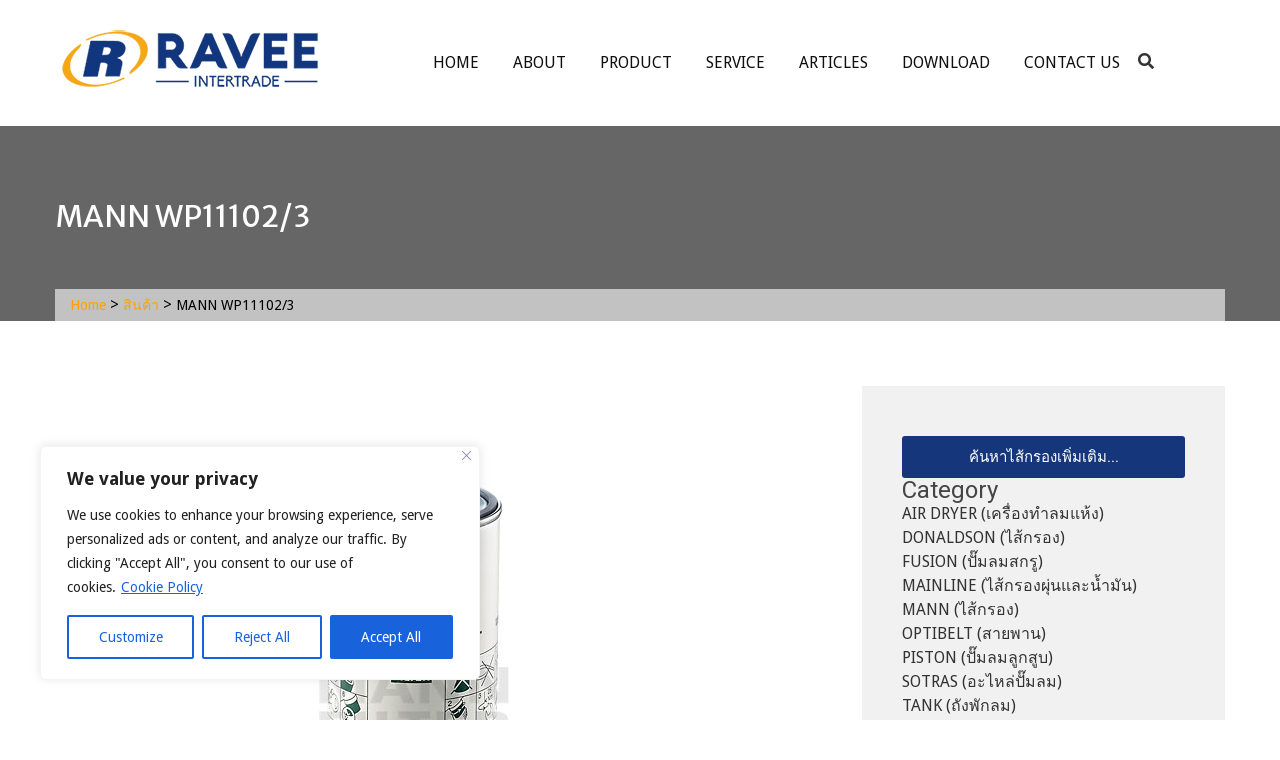

--- FILE ---
content_type: text/html; charset=UTF-8
request_url: https://www.raveeintertrade.com/product/mann-wp111023/
body_size: 20359
content:
<!DOCTYPE html>
<html lang="th">
<head>
<meta charset="UTF-8">
<meta name="viewport" content="width=device-width, initial-scale=1">
<link rel="profile" href="http://gmpg.org/xfn/11">

<meta name='robots' content='index, follow, max-image-preview:large, max-snippet:-1, max-video-preview:-1' />

	<!-- This site is optimized with the Yoast SEO plugin v22.9 - https://yoast.com/wordpress/plugins/seo/ -->
	<title>MANN WP11102/3 - Raveeintertrade</title>
	<link rel="canonical" href="https://www.raveeintertrade.com/product/mann-wp111023/" />
	<meta property="og:locale" content="th_TH" />
	<meta property="og:type" content="article" />
	<meta property="og:title" content="MANN WP11102/3 - Raveeintertrade" />
	<meta property="og:description" content="MANN WP11102/3" />
	<meta property="og:url" content="https://www.raveeintertrade.com/product/mann-wp111023/" />
	<meta property="og:site_name" content="Raveeintertrade" />
	<meta property="article:modified_time" content="2017-08-14T00:01:47+00:00" />
	<meta property="og:image" content="https://www.raveeintertrade.com/wp-content/uploads/2017/08/WP11102-3.jpg" />
	<meta property="og:image:width" content="718" />
	<meta property="og:image:height" content="615" />
	<meta property="og:image:type" content="image/jpeg" />
	<meta name="twitter:card" content="summary_large_image" />
	<script type="application/ld+json" class="yoast-schema-graph">{"@context":"https://schema.org","@graph":[{"@type":"WebPage","@id":"https://www.raveeintertrade.com/product/mann-wp111023/","url":"https://www.raveeintertrade.com/product/mann-wp111023/","name":"MANN WP11102/3 - Raveeintertrade","isPartOf":{"@id":"http://www.raveeintertrade.com/#website"},"primaryImageOfPage":{"@id":"https://www.raveeintertrade.com/product/mann-wp111023/#primaryimage"},"image":{"@id":"https://www.raveeintertrade.com/product/mann-wp111023/#primaryimage"},"thumbnailUrl":"https://www.raveeintertrade.com/wp-content/uploads/2017/08/WP11102-3.jpg","datePublished":"2017-08-14T00:01:17+00:00","dateModified":"2017-08-14T00:01:47+00:00","breadcrumb":{"@id":"https://www.raveeintertrade.com/product/mann-wp111023/#breadcrumb"},"inLanguage":"th","potentialAction":[{"@type":"ReadAction","target":["https://www.raveeintertrade.com/product/mann-wp111023/"]}]},{"@type":"ImageObject","inLanguage":"th","@id":"https://www.raveeintertrade.com/product/mann-wp111023/#primaryimage","url":"https://www.raveeintertrade.com/wp-content/uploads/2017/08/WP11102-3.jpg","contentUrl":"https://www.raveeintertrade.com/wp-content/uploads/2017/08/WP11102-3.jpg","width":718,"height":615},{"@type":"BreadcrumbList","@id":"https://www.raveeintertrade.com/product/mann-wp111023/#breadcrumb","itemListElement":[{"@type":"ListItem","position":1,"name":"Home","item":"https://www.raveeintertrade.com/"},{"@type":"ListItem","position":2,"name":"MANN WP11102/3"}]},{"@type":"WebSite","@id":"http://www.raveeintertrade.com/#website","url":"http://www.raveeintertrade.com/","name":"Raveeintertrade","description":"นำเข้าและจำหน่ายเครื่องปั๊มลมทั้งแบบสกรูและลูกสูบ อะไหล่ปั๊มลม ไส้กรอง ปั๊มลม","potentialAction":[{"@type":"SearchAction","target":{"@type":"EntryPoint","urlTemplate":"http://www.raveeintertrade.com/?s={search_term_string}"},"query-input":"required name=search_term_string"}],"inLanguage":"th"}]}</script>
	<!-- / Yoast SEO plugin. -->


<link rel='dns-prefetch' href='//fonts.googleapis.com' />
<link rel="alternate" type="application/rss+xml" title="Raveeintertrade &raquo; ฟีด" href="https://www.raveeintertrade.com/feed/" />
<link rel="alternate" type="application/rss+xml" title="Raveeintertrade &raquo; ฟีดความเห็น" href="https://www.raveeintertrade.com/comments/feed/" />
<script type="text/javascript">
/* <![CDATA[ */
window._wpemojiSettings = {"baseUrl":"https:\/\/s.w.org\/images\/core\/emoji\/15.0.3\/72x72\/","ext":".png","svgUrl":"https:\/\/s.w.org\/images\/core\/emoji\/15.0.3\/svg\/","svgExt":".svg","source":{"concatemoji":"https:\/\/www.raveeintertrade.com\/wp-includes\/js\/wp-emoji-release.min.js?ver=6.5.5"}};
/*! This file is auto-generated */
!function(i,n){var o,s,e;function c(e){try{var t={supportTests:e,timestamp:(new Date).valueOf()};sessionStorage.setItem(o,JSON.stringify(t))}catch(e){}}function p(e,t,n){e.clearRect(0,0,e.canvas.width,e.canvas.height),e.fillText(t,0,0);var t=new Uint32Array(e.getImageData(0,0,e.canvas.width,e.canvas.height).data),r=(e.clearRect(0,0,e.canvas.width,e.canvas.height),e.fillText(n,0,0),new Uint32Array(e.getImageData(0,0,e.canvas.width,e.canvas.height).data));return t.every(function(e,t){return e===r[t]})}function u(e,t,n){switch(t){case"flag":return n(e,"\ud83c\udff3\ufe0f\u200d\u26a7\ufe0f","\ud83c\udff3\ufe0f\u200b\u26a7\ufe0f")?!1:!n(e,"\ud83c\uddfa\ud83c\uddf3","\ud83c\uddfa\u200b\ud83c\uddf3")&&!n(e,"\ud83c\udff4\udb40\udc67\udb40\udc62\udb40\udc65\udb40\udc6e\udb40\udc67\udb40\udc7f","\ud83c\udff4\u200b\udb40\udc67\u200b\udb40\udc62\u200b\udb40\udc65\u200b\udb40\udc6e\u200b\udb40\udc67\u200b\udb40\udc7f");case"emoji":return!n(e,"\ud83d\udc26\u200d\u2b1b","\ud83d\udc26\u200b\u2b1b")}return!1}function f(e,t,n){var r="undefined"!=typeof WorkerGlobalScope&&self instanceof WorkerGlobalScope?new OffscreenCanvas(300,150):i.createElement("canvas"),a=r.getContext("2d",{willReadFrequently:!0}),o=(a.textBaseline="top",a.font="600 32px Arial",{});return e.forEach(function(e){o[e]=t(a,e,n)}),o}function t(e){var t=i.createElement("script");t.src=e,t.defer=!0,i.head.appendChild(t)}"undefined"!=typeof Promise&&(o="wpEmojiSettingsSupports",s=["flag","emoji"],n.supports={everything:!0,everythingExceptFlag:!0},e=new Promise(function(e){i.addEventListener("DOMContentLoaded",e,{once:!0})}),new Promise(function(t){var n=function(){try{var e=JSON.parse(sessionStorage.getItem(o));if("object"==typeof e&&"number"==typeof e.timestamp&&(new Date).valueOf()<e.timestamp+604800&&"object"==typeof e.supportTests)return e.supportTests}catch(e){}return null}();if(!n){if("undefined"!=typeof Worker&&"undefined"!=typeof OffscreenCanvas&&"undefined"!=typeof URL&&URL.createObjectURL&&"undefined"!=typeof Blob)try{var e="postMessage("+f.toString()+"("+[JSON.stringify(s),u.toString(),p.toString()].join(",")+"));",r=new Blob([e],{type:"text/javascript"}),a=new Worker(URL.createObjectURL(r),{name:"wpTestEmojiSupports"});return void(a.onmessage=function(e){c(n=e.data),a.terminate(),t(n)})}catch(e){}c(n=f(s,u,p))}t(n)}).then(function(e){for(var t in e)n.supports[t]=e[t],n.supports.everything=n.supports.everything&&n.supports[t],"flag"!==t&&(n.supports.everythingExceptFlag=n.supports.everythingExceptFlag&&n.supports[t]);n.supports.everythingExceptFlag=n.supports.everythingExceptFlag&&!n.supports.flag,n.DOMReady=!1,n.readyCallback=function(){n.DOMReady=!0}}).then(function(){return e}).then(function(){var e;n.supports.everything||(n.readyCallback(),(e=n.source||{}).concatemoji?t(e.concatemoji):e.wpemoji&&e.twemoji&&(t(e.twemoji),t(e.wpemoji)))}))}((window,document),window._wpemojiSettings);
/* ]]> */
</script>
<style id='wp-emoji-styles-inline-css' type='text/css'>

	img.wp-smiley, img.emoji {
		display: inline !important;
		border: none !important;
		box-shadow: none !important;
		height: 1em !important;
		width: 1em !important;
		margin: 0 0.07em !important;
		vertical-align: -0.1em !important;
		background: none !important;
		padding: 0 !important;
	}
</style>
<link rel='stylesheet' id='wp-block-library-css' href='https://www.raveeintertrade.com/wp-includes/css/dist/block-library/style.min.css?ver=6.5.5' type='text/css' media='all' />
<style id='pdfemb-pdf-embedder-viewer-style-inline-css' type='text/css'>
.wp-block-pdfemb-pdf-embedder-viewer{max-width:none}

</style>
<style id='classic-theme-styles-inline-css' type='text/css'>
/*! This file is auto-generated */
.wp-block-button__link{color:#fff;background-color:#32373c;border-radius:9999px;box-shadow:none;text-decoration:none;padding:calc(.667em + 2px) calc(1.333em + 2px);font-size:1.125em}.wp-block-file__button{background:#32373c;color:#fff;text-decoration:none}
</style>
<style id='global-styles-inline-css' type='text/css'>
body{--wp--preset--color--black: #000000;--wp--preset--color--cyan-bluish-gray: #abb8c3;--wp--preset--color--white: #ffffff;--wp--preset--color--pale-pink: #f78da7;--wp--preset--color--vivid-red: #cf2e2e;--wp--preset--color--luminous-vivid-orange: #ff6900;--wp--preset--color--luminous-vivid-amber: #fcb900;--wp--preset--color--light-green-cyan: #7bdcb5;--wp--preset--color--vivid-green-cyan: #00d084;--wp--preset--color--pale-cyan-blue: #8ed1fc;--wp--preset--color--vivid-cyan-blue: #0693e3;--wp--preset--color--vivid-purple: #9b51e0;--wp--preset--gradient--vivid-cyan-blue-to-vivid-purple: linear-gradient(135deg,rgba(6,147,227,1) 0%,rgb(155,81,224) 100%);--wp--preset--gradient--light-green-cyan-to-vivid-green-cyan: linear-gradient(135deg,rgb(122,220,180) 0%,rgb(0,208,130) 100%);--wp--preset--gradient--luminous-vivid-amber-to-luminous-vivid-orange: linear-gradient(135deg,rgba(252,185,0,1) 0%,rgba(255,105,0,1) 100%);--wp--preset--gradient--luminous-vivid-orange-to-vivid-red: linear-gradient(135deg,rgba(255,105,0,1) 0%,rgb(207,46,46) 100%);--wp--preset--gradient--very-light-gray-to-cyan-bluish-gray: linear-gradient(135deg,rgb(238,238,238) 0%,rgb(169,184,195) 100%);--wp--preset--gradient--cool-to-warm-spectrum: linear-gradient(135deg,rgb(74,234,220) 0%,rgb(151,120,209) 20%,rgb(207,42,186) 40%,rgb(238,44,130) 60%,rgb(251,105,98) 80%,rgb(254,248,76) 100%);--wp--preset--gradient--blush-light-purple: linear-gradient(135deg,rgb(255,206,236) 0%,rgb(152,150,240) 100%);--wp--preset--gradient--blush-bordeaux: linear-gradient(135deg,rgb(254,205,165) 0%,rgb(254,45,45) 50%,rgb(107,0,62) 100%);--wp--preset--gradient--luminous-dusk: linear-gradient(135deg,rgb(255,203,112) 0%,rgb(199,81,192) 50%,rgb(65,88,208) 100%);--wp--preset--gradient--pale-ocean: linear-gradient(135deg,rgb(255,245,203) 0%,rgb(182,227,212) 50%,rgb(51,167,181) 100%);--wp--preset--gradient--electric-grass: linear-gradient(135deg,rgb(202,248,128) 0%,rgb(113,206,126) 100%);--wp--preset--gradient--midnight: linear-gradient(135deg,rgb(2,3,129) 0%,rgb(40,116,252) 100%);--wp--preset--font-size--small: 13px;--wp--preset--font-size--medium: 20px;--wp--preset--font-size--large: 36px;--wp--preset--font-size--x-large: 42px;--wp--preset--spacing--20: 0.44rem;--wp--preset--spacing--30: 0.67rem;--wp--preset--spacing--40: 1rem;--wp--preset--spacing--50: 1.5rem;--wp--preset--spacing--60: 2.25rem;--wp--preset--spacing--70: 3.38rem;--wp--preset--spacing--80: 5.06rem;--wp--preset--shadow--natural: 6px 6px 9px rgba(0, 0, 0, 0.2);--wp--preset--shadow--deep: 12px 12px 50px rgba(0, 0, 0, 0.4);--wp--preset--shadow--sharp: 6px 6px 0px rgba(0, 0, 0, 0.2);--wp--preset--shadow--outlined: 6px 6px 0px -3px rgba(255, 255, 255, 1), 6px 6px rgba(0, 0, 0, 1);--wp--preset--shadow--crisp: 6px 6px 0px rgba(0, 0, 0, 1);}:where(.is-layout-flex){gap: 0.5em;}:where(.is-layout-grid){gap: 0.5em;}body .is-layout-flex{display: flex;}body .is-layout-flex{flex-wrap: wrap;align-items: center;}body .is-layout-flex > *{margin: 0;}body .is-layout-grid{display: grid;}body .is-layout-grid > *{margin: 0;}:where(.wp-block-columns.is-layout-flex){gap: 2em;}:where(.wp-block-columns.is-layout-grid){gap: 2em;}:where(.wp-block-post-template.is-layout-flex){gap: 1.25em;}:where(.wp-block-post-template.is-layout-grid){gap: 1.25em;}.has-black-color{color: var(--wp--preset--color--black) !important;}.has-cyan-bluish-gray-color{color: var(--wp--preset--color--cyan-bluish-gray) !important;}.has-white-color{color: var(--wp--preset--color--white) !important;}.has-pale-pink-color{color: var(--wp--preset--color--pale-pink) !important;}.has-vivid-red-color{color: var(--wp--preset--color--vivid-red) !important;}.has-luminous-vivid-orange-color{color: var(--wp--preset--color--luminous-vivid-orange) !important;}.has-luminous-vivid-amber-color{color: var(--wp--preset--color--luminous-vivid-amber) !important;}.has-light-green-cyan-color{color: var(--wp--preset--color--light-green-cyan) !important;}.has-vivid-green-cyan-color{color: var(--wp--preset--color--vivid-green-cyan) !important;}.has-pale-cyan-blue-color{color: var(--wp--preset--color--pale-cyan-blue) !important;}.has-vivid-cyan-blue-color{color: var(--wp--preset--color--vivid-cyan-blue) !important;}.has-vivid-purple-color{color: var(--wp--preset--color--vivid-purple) !important;}.has-black-background-color{background-color: var(--wp--preset--color--black) !important;}.has-cyan-bluish-gray-background-color{background-color: var(--wp--preset--color--cyan-bluish-gray) !important;}.has-white-background-color{background-color: var(--wp--preset--color--white) !important;}.has-pale-pink-background-color{background-color: var(--wp--preset--color--pale-pink) !important;}.has-vivid-red-background-color{background-color: var(--wp--preset--color--vivid-red) !important;}.has-luminous-vivid-orange-background-color{background-color: var(--wp--preset--color--luminous-vivid-orange) !important;}.has-luminous-vivid-amber-background-color{background-color: var(--wp--preset--color--luminous-vivid-amber) !important;}.has-light-green-cyan-background-color{background-color: var(--wp--preset--color--light-green-cyan) !important;}.has-vivid-green-cyan-background-color{background-color: var(--wp--preset--color--vivid-green-cyan) !important;}.has-pale-cyan-blue-background-color{background-color: var(--wp--preset--color--pale-cyan-blue) !important;}.has-vivid-cyan-blue-background-color{background-color: var(--wp--preset--color--vivid-cyan-blue) !important;}.has-vivid-purple-background-color{background-color: var(--wp--preset--color--vivid-purple) !important;}.has-black-border-color{border-color: var(--wp--preset--color--black) !important;}.has-cyan-bluish-gray-border-color{border-color: var(--wp--preset--color--cyan-bluish-gray) !important;}.has-white-border-color{border-color: var(--wp--preset--color--white) !important;}.has-pale-pink-border-color{border-color: var(--wp--preset--color--pale-pink) !important;}.has-vivid-red-border-color{border-color: var(--wp--preset--color--vivid-red) !important;}.has-luminous-vivid-orange-border-color{border-color: var(--wp--preset--color--luminous-vivid-orange) !important;}.has-luminous-vivid-amber-border-color{border-color: var(--wp--preset--color--luminous-vivid-amber) !important;}.has-light-green-cyan-border-color{border-color: var(--wp--preset--color--light-green-cyan) !important;}.has-vivid-green-cyan-border-color{border-color: var(--wp--preset--color--vivid-green-cyan) !important;}.has-pale-cyan-blue-border-color{border-color: var(--wp--preset--color--pale-cyan-blue) !important;}.has-vivid-cyan-blue-border-color{border-color: var(--wp--preset--color--vivid-cyan-blue) !important;}.has-vivid-purple-border-color{border-color: var(--wp--preset--color--vivid-purple) !important;}.has-vivid-cyan-blue-to-vivid-purple-gradient-background{background: var(--wp--preset--gradient--vivid-cyan-blue-to-vivid-purple) !important;}.has-light-green-cyan-to-vivid-green-cyan-gradient-background{background: var(--wp--preset--gradient--light-green-cyan-to-vivid-green-cyan) !important;}.has-luminous-vivid-amber-to-luminous-vivid-orange-gradient-background{background: var(--wp--preset--gradient--luminous-vivid-amber-to-luminous-vivid-orange) !important;}.has-luminous-vivid-orange-to-vivid-red-gradient-background{background: var(--wp--preset--gradient--luminous-vivid-orange-to-vivid-red) !important;}.has-very-light-gray-to-cyan-bluish-gray-gradient-background{background: var(--wp--preset--gradient--very-light-gray-to-cyan-bluish-gray) !important;}.has-cool-to-warm-spectrum-gradient-background{background: var(--wp--preset--gradient--cool-to-warm-spectrum) !important;}.has-blush-light-purple-gradient-background{background: var(--wp--preset--gradient--blush-light-purple) !important;}.has-blush-bordeaux-gradient-background{background: var(--wp--preset--gradient--blush-bordeaux) !important;}.has-luminous-dusk-gradient-background{background: var(--wp--preset--gradient--luminous-dusk) !important;}.has-pale-ocean-gradient-background{background: var(--wp--preset--gradient--pale-ocean) !important;}.has-electric-grass-gradient-background{background: var(--wp--preset--gradient--electric-grass) !important;}.has-midnight-gradient-background{background: var(--wp--preset--gradient--midnight) !important;}.has-small-font-size{font-size: var(--wp--preset--font-size--small) !important;}.has-medium-font-size{font-size: var(--wp--preset--font-size--medium) !important;}.has-large-font-size{font-size: var(--wp--preset--font-size--large) !important;}.has-x-large-font-size{font-size: var(--wp--preset--font-size--x-large) !important;}
.wp-block-navigation a:where(:not(.wp-element-button)){color: inherit;}
:where(.wp-block-post-template.is-layout-flex){gap: 1.25em;}:where(.wp-block-post-template.is-layout-grid){gap: 1.25em;}
:where(.wp-block-columns.is-layout-flex){gap: 2em;}:where(.wp-block-columns.is-layout-grid){gap: 2em;}
.wp-block-pullquote{font-size: 1.5em;line-height: 1.6;}
</style>
<link rel='stylesheet' id='photoswipe-css' href='https://www.raveeintertrade.com/wp-content/plugins/woocommerce/assets/css/photoswipe/photoswipe.min.css?ver=9.0.2' type='text/css' media='all' />
<link rel='stylesheet' id='photoswipe-default-skin-css' href='https://www.raveeintertrade.com/wp-content/plugins/woocommerce/assets/css/photoswipe/default-skin/default-skin.min.css?ver=9.0.2' type='text/css' media='all' />
<link rel='stylesheet' id='woocommerce-layout-css' href='https://www.raveeintertrade.com/wp-content/plugins/woocommerce/assets/css/woocommerce-layout.css?ver=9.0.2' type='text/css' media='all' />
<link rel='stylesheet' id='woocommerce-smallscreen-css' href='https://www.raveeintertrade.com/wp-content/plugins/woocommerce/assets/css/woocommerce-smallscreen.css?ver=9.0.2' type='text/css' media='only screen and (max-width: 768px)' />
<link rel='stylesheet' id='woocommerce-general-css' href='https://www.raveeintertrade.com/wp-content/plugins/woocommerce/assets/css/woocommerce.css?ver=9.0.2' type='text/css' media='all' />
<style id='woocommerce-inline-inline-css' type='text/css'>
.woocommerce form .form-row .required { visibility: visible; }
</style>
<link rel='stylesheet' id='constructioin-google-fonts-css' href='//fonts.googleapis.com/css?family=Merriweather+Sans%3A300%2C300i%2C400%2C400i%2C700%2C700i%2C800%2C800i%7CDroid+Sans%3A400%2C700%7CMerriweather%3A300%2C300i%2C400%2C400i%2C700%2C700i&#038;ver=6.5.5' type='text/css' media='all' />
<link rel='stylesheet' id='font-awesome-css' href='https://www.raveeintertrade.com/wp-content/plugins/elementor/assets/lib/font-awesome/css/font-awesome.min.css?ver=4.7.0' type='text/css' media='all' />
<link rel='stylesheet' id='construction-style-css' href='https://www.raveeintertrade.com/wp-content/themes/construction/style.css?ver=6.5.5' type='text/css' media='all' />
<link rel='stylesheet' id='owl-carousel-css' href='https://www.raveeintertrade.com/wp-content/themes/construction/js/owl-carousel/owl.carousel.css?ver=6.5.5' type='text/css' media='all' />
<link rel='stylesheet' id='woocommerce-style-css' href='https://www.raveeintertrade.com/wp-content/themes/construction/woocommerce/woocommerce-style.css?ver=6.5.5' type='text/css' media='all' />
<link rel='stylesheet' id='construction-responsive-css' href='https://www.raveeintertrade.com/wp-content/themes/construction/responsive.css?ver=6.5.5' type='text/css' media='all' />
<link rel='stylesheet' id='animation-css' href='https://www.raveeintertrade.com/wp-content/themes/construction/js/wow-animation/animate.css?ver=6.5.5' type='text/css' media='all' />
<script type="text/javascript" id="cookie-law-info-js-extra">
/* <![CDATA[ */
var _ckyConfig = {"_ipData":[],"_assetsURL":"https:\/\/www.raveeintertrade.com\/wp-content\/plugins\/cookie-law-info\/lite\/frontend\/images\/","_publicURL":"https:\/\/www.raveeintertrade.com","_expiry":"365","_categories":[{"name":"Necessary","slug":"necessary","isNecessary":true,"ccpaDoNotSell":true,"cookies":[],"active":true,"defaultConsent":{"gdpr":true,"ccpa":true}},{"name":"Functional","slug":"functional","isNecessary":false,"ccpaDoNotSell":true,"cookies":[],"active":true,"defaultConsent":{"gdpr":false,"ccpa":false}},{"name":"Analytics","slug":"analytics","isNecessary":false,"ccpaDoNotSell":true,"cookies":[],"active":true,"defaultConsent":{"gdpr":false,"ccpa":false}},{"name":"Performance","slug":"performance","isNecessary":false,"ccpaDoNotSell":true,"cookies":[],"active":true,"defaultConsent":{"gdpr":false,"ccpa":false}},{"name":"Advertisement","slug":"advertisement","isNecessary":false,"ccpaDoNotSell":true,"cookies":[],"active":true,"defaultConsent":{"gdpr":false,"ccpa":false}}],"_activeLaw":"gdpr","_rootDomain":"","_block":"1","_showBanner":"1","_bannerConfig":{"settings":{"type":"box","preferenceCenterType":"popup","position":"bottom-left","applicableLaw":"gdpr"},"behaviours":{"reloadBannerOnAccept":false,"loadAnalyticsByDefault":false,"animations":{"onLoad":"animate","onHide":"sticky"}},"config":{"revisitConsent":{"status":true,"tag":"revisit-consent","position":"bottom-left","meta":{"url":"#"},"styles":{"background-color":"#0056A7"},"elements":{"title":{"type":"text","tag":"revisit-consent-title","status":true,"styles":{"color":"#0056a7"}}}},"preferenceCenter":{"toggle":{"status":true,"tag":"detail-category-toggle","type":"toggle","states":{"active":{"styles":{"background-color":"#1863DC"}},"inactive":{"styles":{"background-color":"#D0D5D2"}}}}},"categoryPreview":{"status":false,"toggle":{"status":true,"tag":"detail-category-preview-toggle","type":"toggle","states":{"active":{"styles":{"background-color":"#1863DC"}},"inactive":{"styles":{"background-color":"#D0D5D2"}}}}},"videoPlaceholder":{"status":true,"styles":{"background-color":"#000000","border-color":"#000000","color":"#ffffff"}},"readMore":{"status":true,"tag":"readmore-button","type":"link","meta":{"noFollow":true,"newTab":true},"styles":{"color":"#1863DC","background-color":"transparent","border-color":"transparent"}},"auditTable":{"status":true},"optOption":{"status":true,"toggle":{"status":true,"tag":"optout-option-toggle","type":"toggle","states":{"active":{"styles":{"background-color":"#1863dc"}},"inactive":{"styles":{"background-color":"#FFFFFF"}}}}}}},"_version":"3.2.4","_logConsent":"1","_tags":[{"tag":"accept-button","styles":{"color":"#FFFFFF","background-color":"#1863DC","border-color":"#1863DC"}},{"tag":"reject-button","styles":{"color":"#1863DC","background-color":"transparent","border-color":"#1863DC"}},{"tag":"settings-button","styles":{"color":"#1863DC","background-color":"transparent","border-color":"#1863DC"}},{"tag":"readmore-button","styles":{"color":"#1863DC","background-color":"transparent","border-color":"transparent"}},{"tag":"donotsell-button","styles":{"color":"#1863DC","background-color":"transparent","border-color":"transparent"}},{"tag":"accept-button","styles":{"color":"#FFFFFF","background-color":"#1863DC","border-color":"#1863DC"}},{"tag":"revisit-consent","styles":{"background-color":"#0056A7"}}],"_shortCodes":[{"key":"cky_readmore","content":"<a href=\"https:\/\/www.raveeintertrade.com\/privacy-policy\/\" class=\"cky-policy\" aria-label=\"Cookie Policy\" target=\"_blank\" rel=\"noopener\" data-cky-tag=\"readmore-button\">Cookie Policy<\/a>","tag":"readmore-button","status":true,"attributes":{"rel":"nofollow","target":"_blank"}},{"key":"cky_show_desc","content":"<button class=\"cky-show-desc-btn\" data-cky-tag=\"show-desc-button\" aria-label=\"Show more\">Show more<\/button>","tag":"show-desc-button","status":true,"attributes":[]},{"key":"cky_hide_desc","content":"<button class=\"cky-show-desc-btn\" data-cky-tag=\"hide-desc-button\" aria-label=\"Show less\">Show less<\/button>","tag":"hide-desc-button","status":true,"attributes":[]},{"key":"cky_category_toggle_label","content":"[cky_{{status}}_category_label] [cky_preference_{{category_slug}}_title]","tag":"","status":true,"attributes":[]},{"key":"cky_enable_category_label","content":"Enable","tag":"","status":true,"attributes":[]},{"key":"cky_disable_category_label","content":"Disable","tag":"","status":true,"attributes":[]},{"key":"cky_video_placeholder","content":"<div class=\"video-placeholder-normal\" data-cky-tag=\"video-placeholder\" id=\"[UNIQUEID]\"><p class=\"video-placeholder-text-normal\" data-cky-tag=\"placeholder-title\">Please accept cookies to access this content<\/p><\/div>","tag":"","status":true,"attributes":[]},{"key":"cky_enable_optout_label","content":"Enable","tag":"","status":true,"attributes":[]},{"key":"cky_disable_optout_label","content":"Disable","tag":"","status":true,"attributes":[]},{"key":"cky_optout_toggle_label","content":"[cky_{{status}}_optout_label] [cky_optout_option_title]","tag":"","status":true,"attributes":[]},{"key":"cky_optout_option_title","content":"Do Not Sell or Share My Personal Information","tag":"","status":true,"attributes":[]},{"key":"cky_optout_close_label","content":"Close","tag":"","status":true,"attributes":[]}],"_rtl":"","_providersToBlock":[]};
var _ckyStyles = {"css":".cky-overlay{background: #000000; opacity: 0.4; position: fixed; top: 0; left: 0; width: 100%; height: 100%; z-index: 99999999;}.cky-hide{display: none;}.cky-btn-revisit-wrapper{display: flex; align-items: center; justify-content: center; background: #0056a7; width: 45px; height: 45px; border-radius: 50%; position: fixed; z-index: 999999; cursor: pointer;}.cky-revisit-bottom-left{bottom: 15px; left: 15px;}.cky-revisit-bottom-right{bottom: 15px; right: 15px;}.cky-btn-revisit-wrapper .cky-btn-revisit{display: flex; align-items: center; justify-content: center; background: none; border: none; cursor: pointer; position: relative; margin: 0; padding: 0;}.cky-btn-revisit-wrapper .cky-btn-revisit img{max-width: fit-content; margin: 0; height: 30px; width: 30px;}.cky-revisit-bottom-left:hover::before{content: attr(data-tooltip); position: absolute; background: #4e4b66; color: #ffffff; left: calc(100% + 7px); font-size: 12px; line-height: 16px; width: max-content; padding: 4px 8px; border-radius: 4px;}.cky-revisit-bottom-left:hover::after{position: absolute; content: \"\"; border: 5px solid transparent; left: calc(100% + 2px); border-left-width: 0; border-right-color: #4e4b66;}.cky-revisit-bottom-right:hover::before{content: attr(data-tooltip); position: absolute; background: #4e4b66; color: #ffffff; right: calc(100% + 7px); font-size: 12px; line-height: 16px; width: max-content; padding: 4px 8px; border-radius: 4px;}.cky-revisit-bottom-right:hover::after{position: absolute; content: \"\"; border: 5px solid transparent; right: calc(100% + 2px); border-right-width: 0; border-left-color: #4e4b66;}.cky-revisit-hide{display: none;}.cky-consent-container{position: fixed; width: 440px; box-sizing: border-box; z-index: 9999999; border-radius: 6px;}.cky-consent-container .cky-consent-bar{background: #ffffff; border: 1px solid; padding: 20px 26px; box-shadow: 0 -1px 10px 0 #acabab4d; border-radius: 6px;}.cky-box-bottom-left{bottom: 40px; left: 40px;}.cky-box-bottom-right{bottom: 40px; right: 40px;}.cky-box-top-left{top: 40px; left: 40px;}.cky-box-top-right{top: 40px; right: 40px;}.cky-custom-brand-logo-wrapper .cky-custom-brand-logo{width: 100px; height: auto; margin: 0 0 12px 0;}.cky-notice .cky-title{color: #212121; font-weight: 700; font-size: 18px; line-height: 24px; margin: 0 0 12px 0;}.cky-notice-des *,.cky-preference-content-wrapper *,.cky-accordion-header-des *,.cky-gpc-wrapper .cky-gpc-desc *{font-size: 14px;}.cky-notice-des{color: #212121; font-size: 14px; line-height: 24px; font-weight: 400;}.cky-notice-des img{height: 25px; width: 25px;}.cky-consent-bar .cky-notice-des p,.cky-gpc-wrapper .cky-gpc-desc p,.cky-preference-body-wrapper .cky-preference-content-wrapper p,.cky-accordion-header-wrapper .cky-accordion-header-des p,.cky-cookie-des-table li div:last-child p{color: inherit; margin-top: 0; overflow-wrap: break-word;}.cky-notice-des P:last-child,.cky-preference-content-wrapper p:last-child,.cky-cookie-des-table li div:last-child p:last-child,.cky-gpc-wrapper .cky-gpc-desc p:last-child{margin-bottom: 0;}.cky-notice-des a.cky-policy,.cky-notice-des button.cky-policy{font-size: 14px; color: #1863dc; white-space: nowrap; cursor: pointer; background: transparent; border: 1px solid; text-decoration: underline;}.cky-notice-des button.cky-policy{padding: 0;}.cky-notice-des a.cky-policy:focus-visible,.cky-notice-des button.cky-policy:focus-visible,.cky-preference-content-wrapper .cky-show-desc-btn:focus-visible,.cky-accordion-header .cky-accordion-btn:focus-visible,.cky-preference-header .cky-btn-close:focus-visible,.cky-switch input[type=\"checkbox\"]:focus-visible,.cky-footer-wrapper a:focus-visible,.cky-btn:focus-visible{outline: 2px solid #1863dc; outline-offset: 2px;}.cky-btn:focus:not(:focus-visible),.cky-accordion-header .cky-accordion-btn:focus:not(:focus-visible),.cky-preference-content-wrapper .cky-show-desc-btn:focus:not(:focus-visible),.cky-btn-revisit-wrapper .cky-btn-revisit:focus:not(:focus-visible),.cky-preference-header .cky-btn-close:focus:not(:focus-visible),.cky-consent-bar .cky-banner-btn-close:focus:not(:focus-visible){outline: 0;}button.cky-show-desc-btn:not(:hover):not(:active){color: #1863dc; background: transparent;}button.cky-accordion-btn:not(:hover):not(:active),button.cky-banner-btn-close:not(:hover):not(:active),button.cky-btn-revisit:not(:hover):not(:active),button.cky-btn-close:not(:hover):not(:active){background: transparent;}.cky-consent-bar button:hover,.cky-modal.cky-modal-open button:hover,.cky-consent-bar button:focus,.cky-modal.cky-modal-open button:focus{text-decoration: none;}.cky-notice-btn-wrapper{display: flex; justify-content: flex-start; align-items: center; flex-wrap: wrap; margin-top: 16px;}.cky-notice-btn-wrapper .cky-btn{text-shadow: none; box-shadow: none;}.cky-btn{flex: auto; max-width: 100%; font-size: 14px; font-family: inherit; line-height: 24px; padding: 8px; font-weight: 500; margin: 0 8px 0 0; border-radius: 2px; cursor: pointer; text-align: center; text-transform: none; min-height: 0;}.cky-btn:hover{opacity: 0.8;}.cky-btn-customize{color: #1863dc; background: transparent; border: 2px solid #1863dc;}.cky-btn-reject{color: #1863dc; background: transparent; border: 2px solid #1863dc;}.cky-btn-accept{background: #1863dc; color: #ffffff; border: 2px solid #1863dc;}.cky-btn:last-child{margin-right: 0;}@media (max-width: 576px){.cky-box-bottom-left{bottom: 0; left: 0;}.cky-box-bottom-right{bottom: 0; right: 0;}.cky-box-top-left{top: 0; left: 0;}.cky-box-top-right{top: 0; right: 0;}}@media (max-width: 440px){.cky-box-bottom-left, .cky-box-bottom-right, .cky-box-top-left, .cky-box-top-right{width: 100%; max-width: 100%;}.cky-consent-container .cky-consent-bar{padding: 20px 0;}.cky-custom-brand-logo-wrapper, .cky-notice .cky-title, .cky-notice-des, .cky-notice-btn-wrapper{padding: 0 24px;}.cky-notice-des{max-height: 40vh; overflow-y: scroll;}.cky-notice-btn-wrapper{flex-direction: column; margin-top: 0;}.cky-btn{width: 100%; margin: 10px 0 0 0;}.cky-notice-btn-wrapper .cky-btn-customize{order: 2;}.cky-notice-btn-wrapper .cky-btn-reject{order: 3;}.cky-notice-btn-wrapper .cky-btn-accept{order: 1; margin-top: 16px;}}@media (max-width: 352px){.cky-notice .cky-title{font-size: 16px;}.cky-notice-des *{font-size: 12px;}.cky-notice-des, .cky-btn{font-size: 12px;}}.cky-modal.cky-modal-open{display: flex; visibility: visible; -webkit-transform: translate(-50%, -50%); -moz-transform: translate(-50%, -50%); -ms-transform: translate(-50%, -50%); -o-transform: translate(-50%, -50%); transform: translate(-50%, -50%); top: 50%; left: 50%; transition: all 1s ease;}.cky-modal{box-shadow: 0 32px 68px rgba(0, 0, 0, 0.3); margin: 0 auto; position: fixed; max-width: 100%; background: #ffffff; top: 50%; box-sizing: border-box; border-radius: 6px; z-index: 999999999; color: #212121; -webkit-transform: translate(-50%, 100%); -moz-transform: translate(-50%, 100%); -ms-transform: translate(-50%, 100%); -o-transform: translate(-50%, 100%); transform: translate(-50%, 100%); visibility: hidden; transition: all 0s ease;}.cky-preference-center{max-height: 79vh; overflow: hidden; width: 845px; overflow: hidden; flex: 1 1 0; display: flex; flex-direction: column; border-radius: 6px;}.cky-preference-header{display: flex; align-items: center; justify-content: space-between; padding: 22px 24px; border-bottom: 1px solid;}.cky-preference-header .cky-preference-title{font-size: 18px; font-weight: 700; line-height: 24px;}.cky-preference-header .cky-btn-close{margin: 0; cursor: pointer; vertical-align: middle; padding: 0; background: none; border: none; width: auto; height: auto; min-height: 0; line-height: 0; text-shadow: none; box-shadow: none;}.cky-preference-header .cky-btn-close img{margin: 0; height: 10px; width: 10px;}.cky-preference-body-wrapper{padding: 0 24px; flex: 1; overflow: auto; box-sizing: border-box;}.cky-preference-content-wrapper,.cky-gpc-wrapper .cky-gpc-desc{font-size: 14px; line-height: 24px; font-weight: 400; padding: 12px 0;}.cky-preference-content-wrapper{border-bottom: 1px solid;}.cky-preference-content-wrapper img{height: 25px; width: 25px;}.cky-preference-content-wrapper .cky-show-desc-btn{font-size: 14px; font-family: inherit; color: #1863dc; text-decoration: none; line-height: 24px; padding: 0; margin: 0; white-space: nowrap; cursor: pointer; background: transparent; border-color: transparent; text-transform: none; min-height: 0; text-shadow: none; box-shadow: none;}.cky-accordion-wrapper{margin-bottom: 10px;}.cky-accordion{border-bottom: 1px solid;}.cky-accordion:last-child{border-bottom: none;}.cky-accordion .cky-accordion-item{display: flex; margin-top: 10px;}.cky-accordion .cky-accordion-body{display: none;}.cky-accordion.cky-accordion-active .cky-accordion-body{display: block; padding: 0 22px; margin-bottom: 16px;}.cky-accordion-header-wrapper{cursor: pointer; width: 100%;}.cky-accordion-item .cky-accordion-header{display: flex; justify-content: space-between; align-items: center;}.cky-accordion-header .cky-accordion-btn{font-size: 16px; font-family: inherit; color: #212121; line-height: 24px; background: none; border: none; font-weight: 700; padding: 0; margin: 0; cursor: pointer; text-transform: none; min-height: 0; text-shadow: none; box-shadow: none;}.cky-accordion-header .cky-always-active{color: #008000; font-weight: 600; line-height: 24px; font-size: 14px;}.cky-accordion-header-des{font-size: 14px; line-height: 24px; margin: 10px 0 16px 0;}.cky-accordion-chevron{margin-right: 22px; position: relative; cursor: pointer;}.cky-accordion-chevron-hide{display: none;}.cky-accordion .cky-accordion-chevron i::before{content: \"\"; position: absolute; border-right: 1.4px solid; border-bottom: 1.4px solid; border-color: inherit; height: 6px; width: 6px; -webkit-transform: rotate(-45deg); -moz-transform: rotate(-45deg); -ms-transform: rotate(-45deg); -o-transform: rotate(-45deg); transform: rotate(-45deg); transition: all 0.2s ease-in-out; top: 8px;}.cky-accordion.cky-accordion-active .cky-accordion-chevron i::before{-webkit-transform: rotate(45deg); -moz-transform: rotate(45deg); -ms-transform: rotate(45deg); -o-transform: rotate(45deg); transform: rotate(45deg);}.cky-audit-table{background: #f4f4f4; border-radius: 6px;}.cky-audit-table .cky-empty-cookies-text{color: inherit; font-size: 12px; line-height: 24px; margin: 0; padding: 10px;}.cky-audit-table .cky-cookie-des-table{font-size: 12px; line-height: 24px; font-weight: normal; padding: 15px 10px; border-bottom: 1px solid; border-bottom-color: inherit; margin: 0;}.cky-audit-table .cky-cookie-des-table:last-child{border-bottom: none;}.cky-audit-table .cky-cookie-des-table li{list-style-type: none; display: flex; padding: 3px 0;}.cky-audit-table .cky-cookie-des-table li:first-child{padding-top: 0;}.cky-cookie-des-table li div:first-child{width: 100px; font-weight: 600; word-break: break-word; word-wrap: break-word;}.cky-cookie-des-table li div:last-child{flex: 1; word-break: break-word; word-wrap: break-word; margin-left: 8px;}.cky-footer-shadow{display: block; width: 100%; height: 40px; background: linear-gradient(180deg, rgba(255, 255, 255, 0) 0%, #ffffff 100%); position: absolute; bottom: calc(100% - 1px);}.cky-footer-wrapper{position: relative;}.cky-prefrence-btn-wrapper{display: flex; flex-wrap: wrap; align-items: center; justify-content: center; padding: 22px 24px; border-top: 1px solid;}.cky-prefrence-btn-wrapper .cky-btn{flex: auto; max-width: 100%; text-shadow: none; box-shadow: none;}.cky-btn-preferences{color: #1863dc; background: transparent; border: 2px solid #1863dc;}.cky-preference-header,.cky-preference-body-wrapper,.cky-preference-content-wrapper,.cky-accordion-wrapper,.cky-accordion,.cky-accordion-wrapper,.cky-footer-wrapper,.cky-prefrence-btn-wrapper{border-color: inherit;}@media (max-width: 845px){.cky-modal{max-width: calc(100% - 16px);}}@media (max-width: 576px){.cky-modal{max-width: 100%;}.cky-preference-center{max-height: 100vh;}.cky-prefrence-btn-wrapper{flex-direction: column;}.cky-accordion.cky-accordion-active .cky-accordion-body{padding-right: 0;}.cky-prefrence-btn-wrapper .cky-btn{width: 100%; margin: 10px 0 0 0;}.cky-prefrence-btn-wrapper .cky-btn-reject{order: 3;}.cky-prefrence-btn-wrapper .cky-btn-accept{order: 1; margin-top: 0;}.cky-prefrence-btn-wrapper .cky-btn-preferences{order: 2;}}@media (max-width: 425px){.cky-accordion-chevron{margin-right: 15px;}.cky-notice-btn-wrapper{margin-top: 0;}.cky-accordion.cky-accordion-active .cky-accordion-body{padding: 0 15px;}}@media (max-width: 352px){.cky-preference-header .cky-preference-title{font-size: 16px;}.cky-preference-header{padding: 16px 24px;}.cky-preference-content-wrapper *, .cky-accordion-header-des *{font-size: 12px;}.cky-preference-content-wrapper, .cky-preference-content-wrapper .cky-show-more, .cky-accordion-header .cky-always-active, .cky-accordion-header-des, .cky-preference-content-wrapper .cky-show-desc-btn, .cky-notice-des a.cky-policy{font-size: 12px;}.cky-accordion-header .cky-accordion-btn{font-size: 14px;}}.cky-switch{display: flex;}.cky-switch input[type=\"checkbox\"]{position: relative; width: 44px; height: 24px; margin: 0; background: #d0d5d2; -webkit-appearance: none; border-radius: 50px; cursor: pointer; outline: 0; border: none; top: 0;}.cky-switch input[type=\"checkbox\"]:checked{background: #1863dc;}.cky-switch input[type=\"checkbox\"]:before{position: absolute; content: \"\"; height: 20px; width: 20px; left: 2px; bottom: 2px; border-radius: 50%; background-color: white; -webkit-transition: 0.4s; transition: 0.4s; margin: 0;}.cky-switch input[type=\"checkbox\"]:after{display: none;}.cky-switch input[type=\"checkbox\"]:checked:before{-webkit-transform: translateX(20px); -ms-transform: translateX(20px); transform: translateX(20px);}@media (max-width: 425px){.cky-switch input[type=\"checkbox\"]{width: 38px; height: 21px;}.cky-switch input[type=\"checkbox\"]:before{height: 17px; width: 17px;}.cky-switch input[type=\"checkbox\"]:checked:before{-webkit-transform: translateX(17px); -ms-transform: translateX(17px); transform: translateX(17px);}}.cky-consent-bar .cky-banner-btn-close{position: absolute; right: 9px; top: 5px; background: none; border: none; cursor: pointer; padding: 0; margin: 0; min-height: 0; line-height: 0; height: auto; width: auto; text-shadow: none; box-shadow: none;}.cky-consent-bar .cky-banner-btn-close img{height: 9px; width: 9px; margin: 0;}.cky-notice-group{font-size: 14px; line-height: 24px; font-weight: 400; color: #212121;}.cky-notice-btn-wrapper .cky-btn-do-not-sell{font-size: 14px; line-height: 24px; padding: 6px 0; margin: 0; font-weight: 500; background: none; border-radius: 2px; border: none; cursor: pointer; text-align: left; color: #1863dc; background: transparent; border-color: transparent; box-shadow: none; text-shadow: none;}.cky-consent-bar .cky-banner-btn-close:focus-visible,.cky-notice-btn-wrapper .cky-btn-do-not-sell:focus-visible,.cky-opt-out-btn-wrapper .cky-btn:focus-visible,.cky-opt-out-checkbox-wrapper input[type=\"checkbox\"].cky-opt-out-checkbox:focus-visible{outline: 2px solid #1863dc; outline-offset: 2px;}@media (max-width: 440px){.cky-consent-container{width: 100%;}}@media (max-width: 352px){.cky-notice-des a.cky-policy, .cky-notice-btn-wrapper .cky-btn-do-not-sell{font-size: 12px;}}.cky-opt-out-wrapper{padding: 12px 0;}.cky-opt-out-wrapper .cky-opt-out-checkbox-wrapper{display: flex; align-items: center;}.cky-opt-out-checkbox-wrapper .cky-opt-out-checkbox-label{font-size: 16px; font-weight: 700; line-height: 24px; margin: 0 0 0 12px; cursor: pointer;}.cky-opt-out-checkbox-wrapper input[type=\"checkbox\"].cky-opt-out-checkbox{background-color: #ffffff; border: 1px solid black; width: 20px; height: 18.5px; margin: 0; -webkit-appearance: none; position: relative; display: flex; align-items: center; justify-content: center; border-radius: 2px; cursor: pointer;}.cky-opt-out-checkbox-wrapper input[type=\"checkbox\"].cky-opt-out-checkbox:checked{background-color: #1863dc; border: none;}.cky-opt-out-checkbox-wrapper input[type=\"checkbox\"].cky-opt-out-checkbox:checked::after{left: 6px; bottom: 4px; width: 7px; height: 13px; border: solid #ffffff; border-width: 0 3px 3px 0; border-radius: 2px; -webkit-transform: rotate(45deg); -ms-transform: rotate(45deg); transform: rotate(45deg); content: \"\"; position: absolute; box-sizing: border-box;}.cky-opt-out-checkbox-wrapper.cky-disabled .cky-opt-out-checkbox-label,.cky-opt-out-checkbox-wrapper.cky-disabled input[type=\"checkbox\"].cky-opt-out-checkbox{cursor: no-drop;}.cky-gpc-wrapper{margin: 0 0 0 32px;}.cky-footer-wrapper .cky-opt-out-btn-wrapper{display: flex; flex-wrap: wrap; align-items: center; justify-content: center; padding: 22px 24px;}.cky-opt-out-btn-wrapper .cky-btn{flex: auto; max-width: 100%; text-shadow: none; box-shadow: none;}.cky-opt-out-btn-wrapper .cky-btn-cancel{border: 1px solid #dedfe0; background: transparent; color: #858585;}.cky-opt-out-btn-wrapper .cky-btn-confirm{background: #1863dc; color: #ffffff; border: 1px solid #1863dc;}@media (max-width: 352px){.cky-opt-out-checkbox-wrapper .cky-opt-out-checkbox-label{font-size: 14px;}.cky-gpc-wrapper .cky-gpc-desc, .cky-gpc-wrapper .cky-gpc-desc *{font-size: 12px;}.cky-opt-out-checkbox-wrapper input[type=\"checkbox\"].cky-opt-out-checkbox{width: 16px; height: 16px;}.cky-opt-out-checkbox-wrapper input[type=\"checkbox\"].cky-opt-out-checkbox:checked::after{left: 5px; bottom: 4px; width: 3px; height: 9px;}.cky-gpc-wrapper{margin: 0 0 0 28px;}}.video-placeholder-youtube{background-size: 100% 100%; background-position: center; background-repeat: no-repeat; background-color: #b2b0b059; position: relative; display: flex; align-items: center; justify-content: center; max-width: 100%;}.video-placeholder-text-youtube{text-align: center; align-items: center; padding: 10px 16px; background-color: #000000cc; color: #ffffff; border: 1px solid; border-radius: 2px; cursor: pointer;}.video-placeholder-normal{background-image: url(\"\/wp-content\/plugins\/cookie-law-info\/lite\/frontend\/images\/placeholder.svg\"); background-size: 80px; background-position: center; background-repeat: no-repeat; background-color: #b2b0b059; position: relative; display: flex; align-items: flex-end; justify-content: center; max-width: 100%;}.video-placeholder-text-normal{align-items: center; padding: 10px 16px; text-align: center; border: 1px solid; border-radius: 2px; cursor: pointer;}.cky-rtl{direction: rtl; text-align: right;}.cky-rtl .cky-banner-btn-close{left: 9px; right: auto;}.cky-rtl .cky-notice-btn-wrapper .cky-btn:last-child{margin-right: 8px;}.cky-rtl .cky-notice-btn-wrapper .cky-btn:first-child{margin-right: 0;}.cky-rtl .cky-notice-btn-wrapper{margin-left: 0; margin-right: 15px;}.cky-rtl .cky-prefrence-btn-wrapper .cky-btn{margin-right: 8px;}.cky-rtl .cky-prefrence-btn-wrapper .cky-btn:first-child{margin-right: 0;}.cky-rtl .cky-accordion .cky-accordion-chevron i::before{border: none; border-left: 1.4px solid; border-top: 1.4px solid; left: 12px;}.cky-rtl .cky-accordion.cky-accordion-active .cky-accordion-chevron i::before{-webkit-transform: rotate(-135deg); -moz-transform: rotate(-135deg); -ms-transform: rotate(-135deg); -o-transform: rotate(-135deg); transform: rotate(-135deg);}@media (max-width: 768px){.cky-rtl .cky-notice-btn-wrapper{margin-right: 0;}}@media (max-width: 576px){.cky-rtl .cky-notice-btn-wrapper .cky-btn:last-child{margin-right: 0;}.cky-rtl .cky-prefrence-btn-wrapper .cky-btn{margin-right: 0;}.cky-rtl .cky-accordion.cky-accordion-active .cky-accordion-body{padding: 0 22px 0 0;}}@media (max-width: 425px){.cky-rtl .cky-accordion.cky-accordion-active .cky-accordion-body{padding: 0 15px 0 0;}}.cky-rtl .cky-opt-out-btn-wrapper .cky-btn{margin-right: 12px;}.cky-rtl .cky-opt-out-btn-wrapper .cky-btn:first-child{margin-right: 0;}.cky-rtl .cky-opt-out-checkbox-wrapper .cky-opt-out-checkbox-label{margin: 0 12px 0 0;}"};
/* ]]> */
</script>
<script type="text/javascript" src="https://www.raveeintertrade.com/wp-content/plugins/cookie-law-info/lite/frontend/js/script.min.js?ver=3.2.4" id="cookie-law-info-js"></script>
<script type="text/javascript" src="https://www.raveeintertrade.com/wp-includes/js/jquery/jquery.min.js?ver=3.7.1" id="jquery-core-js"></script>
<script type="text/javascript" src="https://www.raveeintertrade.com/wp-includes/js/jquery/jquery-migrate.min.js?ver=3.4.1" id="jquery-migrate-js"></script>
<script type="text/javascript" src="https://www.raveeintertrade.com/wp-content/plugins/woocommerce/assets/js/jquery-blockui/jquery.blockUI.min.js?ver=2.7.0-wc.9.0.2" id="jquery-blockui-js" defer="defer" data-wp-strategy="defer"></script>
<script type="text/javascript" id="wc-add-to-cart-js-extra">
/* <![CDATA[ */
var wc_add_to_cart_params = {"ajax_url":"\/wp-admin\/admin-ajax.php","wc_ajax_url":"\/?wc-ajax=%%endpoint%%","i18n_view_cart":"\u0e14\u0e39\u0e15\u0e30\u0e01\u0e23\u0e49\u0e32\u0e2a\u0e34\u0e19\u0e04\u0e49\u0e32","cart_url":"https:\/\/www.raveeintertrade.com","is_cart":"","cart_redirect_after_add":"no"};
/* ]]> */
</script>
<script type="text/javascript" src="https://www.raveeintertrade.com/wp-content/plugins/woocommerce/assets/js/frontend/add-to-cart.min.js?ver=9.0.2" id="wc-add-to-cart-js" defer="defer" data-wp-strategy="defer"></script>
<script type="text/javascript" src="https://www.raveeintertrade.com/wp-content/plugins/woocommerce/assets/js/zoom/jquery.zoom.min.js?ver=1.7.21-wc.9.0.2" id="zoom-js" defer="defer" data-wp-strategy="defer"></script>
<script type="text/javascript" src="https://www.raveeintertrade.com/wp-content/plugins/woocommerce/assets/js/flexslider/jquery.flexslider.min.js?ver=2.7.2-wc.9.0.2" id="flexslider-js" defer="defer" data-wp-strategy="defer"></script>
<script type="text/javascript" src="https://www.raveeintertrade.com/wp-content/plugins/woocommerce/assets/js/photoswipe/photoswipe.min.js?ver=4.1.1-wc.9.0.2" id="photoswipe-js" defer="defer" data-wp-strategy="defer"></script>
<script type="text/javascript" src="https://www.raveeintertrade.com/wp-content/plugins/woocommerce/assets/js/photoswipe/photoswipe-ui-default.min.js?ver=4.1.1-wc.9.0.2" id="photoswipe-ui-default-js" defer="defer" data-wp-strategy="defer"></script>
<script type="text/javascript" id="wc-single-product-js-extra">
/* <![CDATA[ */
var wc_single_product_params = {"i18n_required_rating_text":"\u0e01\u0e23\u0e38\u0e13\u0e32\u0e40\u0e25\u0e37\u0e2d\u0e01\u0e23\u0e30\u0e14\u0e31\u0e1a","review_rating_required":"no","flexslider":{"rtl":false,"animation":"slide","smoothHeight":true,"directionNav":false,"controlNav":"thumbnails","slideshow":false,"animationSpeed":500,"animationLoop":false,"allowOneSlide":false},"zoom_enabled":"1","zoom_options":[],"photoswipe_enabled":"1","photoswipe_options":{"shareEl":false,"closeOnScroll":false,"history":false,"hideAnimationDuration":0,"showAnimationDuration":0},"flexslider_enabled":"1"};
/* ]]> */
</script>
<script type="text/javascript" src="https://www.raveeintertrade.com/wp-content/plugins/woocommerce/assets/js/frontend/single-product.min.js?ver=9.0.2" id="wc-single-product-js" defer="defer" data-wp-strategy="defer"></script>
<script type="text/javascript" src="https://www.raveeintertrade.com/wp-content/plugins/woocommerce/assets/js/js-cookie/js.cookie.min.js?ver=2.1.4-wc.9.0.2" id="js-cookie-js" defer="defer" data-wp-strategy="defer"></script>
<script type="text/javascript" id="woocommerce-js-extra">
/* <![CDATA[ */
var woocommerce_params = {"ajax_url":"\/wp-admin\/admin-ajax.php","wc_ajax_url":"\/?wc-ajax=%%endpoint%%"};
/* ]]> */
</script>
<script type="text/javascript" src="https://www.raveeintertrade.com/wp-content/plugins/woocommerce/assets/js/frontend/woocommerce.min.js?ver=9.0.2" id="woocommerce-js" defer="defer" data-wp-strategy="defer"></script>
<script type="text/javascript" src="https://www.raveeintertrade.com/wp-content/themes/construction/js/wow-animation/wow.js?ver=6.5.5" id="construction-navigation-js"></script>
<script type="text/javascript" src="https://www.raveeintertrade.com/wp-content/themes/construction/js/navigation.js?ver=20151215" id="wow-js"></script>
<script type="text/javascript" src="https://www.raveeintertrade.com/wp-content/themes/construction/js/parallax.js?ver=6.5.5" id="parallax-js"></script>
<script type="text/javascript" src="https://www.raveeintertrade.com/wp-content/themes/construction/js/owl-carousel/owl.carousel.js?ver=6.5.5" id="owl-carousel-js"></script>
<script type="text/javascript" src="https://www.raveeintertrade.com/wp-content/themes/construction/js/custom.js?ver=6.5.5" id="construction-custom-script-js"></script>
<link rel="https://api.w.org/" href="https://www.raveeintertrade.com/wp-json/" /><link rel="alternate" type="application/json" href="https://www.raveeintertrade.com/wp-json/wp/v2/product/740" /><link rel="EditURI" type="application/rsd+xml" title="RSD" href="https://www.raveeintertrade.com/xmlrpc.php?rsd" />
<meta name="generator" content="WordPress 6.5.5" />
<meta name="generator" content="WooCommerce 9.0.2" />
<link rel='shortlink' href='https://www.raveeintertrade.com/?p=740' />
<link rel="alternate" type="application/json+oembed" href="https://www.raveeintertrade.com/wp-json/oembed/1.0/embed?url=https%3A%2F%2Fwww.raveeintertrade.com%2Fproduct%2Fmann-wp111023%2F" />
<link rel="alternate" type="text/xml+oembed" href="https://www.raveeintertrade.com/wp-json/oembed/1.0/embed?url=https%3A%2F%2Fwww.raveeintertrade.com%2Fproduct%2Fmann-wp111023%2F&#038;format=xml" />
<style id="cky-style-inline">[data-cky-tag]{visibility:hidden;}</style>	<noscript><style>.woocommerce-product-gallery{ opacity: 1 !important; }</style></noscript>
	<meta name="generator" content="Elementor 3.22.3; features: e_optimized_assets_loading, additional_custom_breakpoints; settings: css_print_method-external, google_font-enabled, font_display-auto">
<link rel="icon" href="https://www.raveeintertrade.com/wp-content/uploads/2017/09/cropped-S_6679434569151-32x32.jpg" sizes="32x32" />
<link rel="icon" href="https://www.raveeintertrade.com/wp-content/uploads/2017/09/cropped-S_6679434569151-192x192.jpg" sizes="192x192" />
<link rel="apple-touch-icon" href="https://www.raveeintertrade.com/wp-content/uploads/2017/09/cropped-S_6679434569151-180x180.jpg" />
<meta name="msapplication-TileImage" content="https://www.raveeintertrade.com/wp-content/uploads/2017/09/cropped-S_6679434569151-270x270.jpg" />
        <style>
            .cta_section{
                background: url('http://www.raveeintertrade.com/wp-content/uploads/2017/11/cog-wheels-2125169_1280.jpg') no-repeat center fixed;
            }
        </style>
                    <style>
                .about-content-wrap .right-about-content:before{
                    border: none!important;
                }
            </style>
        		<style type="text/css" id="wp-custom-css">
			/*
คุณสามารถเพิ่ม CSS ของคุณเองที่นี่

กดที่ไอคอนช่วยเหนือด้านบนเพื่อเรียนรู้เพิ่มเติม
*/

.slider-text-content {
    position: absolute;
    top: 50%;
    left: 0;
    right: 0;
    transform: translateY(-50%);
    -webkit-transform: translateY(-50%);
    -moz-transform: translateY(-50%);
    line-height: 1;
    display: none;
}

.woocommerce ul.products, .woocommerce-page ul.products {
    margin-left: unset;
}

.woocommerce ul.products li.product, .woocommerce-page ul.products li.product {
    width: 20%;
}		</style>
		</head>

<body class="product-template-default single single-product postid-740 theme-construction woocommerce woocommerce-page woocommerce-no-js elementor-default elementor-kit-2049">
<input type="hidden" id="ajax-url" url="https://www.raveeintertrade.com/wp-admin/admin-ajax.php" />
<div id="page" class="site">
	<a class="skip-link screen-reader-text" href="#content">Skip to content</a>

	<header id="masthead" class="site-header" role="banner">
        <div class="ak-container clearfix">
    		<div class="site-branding">
                                <a href="https://www.raveeintertrade.com/"><img src="https://www.raveeintertrade.com/wp-content/uploads/2017/11/LOGO-RAVEE-270.png" alt="Header Logo" /></a>
    			    		</div><!-- .site-branding -->
    
    		<nav id="site-navigation" class="main-navigation" role="navigation">
                <div id="toggle" class="">
                    <div class="one"></div>
                    <div class="two"></div>
                    <div class="three"></div>
                </div>
    			<div class="menu-top-menu-container"><ul id="primary-menu" class="menu"><li id="menu-item-18" class="menu-item menu-item-type-custom menu-item-object-custom menu-item-home menu-item-18"><a href="http://www.raveeintertrade.com">Home</a></li>
<li id="menu-item-1800" class="menu-item menu-item-type-post_type menu-item-object-page menu-item-1800"><a href="https://www.raveeintertrade.com/about/">About</a></li>
<li id="menu-item-431" class="menu-item menu-item-type-post_type menu-item-object-page menu-item-has-children current_page_parent menu-item-431"><a href="https://www.raveeintertrade.com/shop/">Product</a>
<ul class="sub-menu">
	<li id="menu-item-878" class="menu-item menu-item-type-taxonomy menu-item-object-product_cat menu-item-878"><a href="https://www.raveeintertrade.com/product-category/fusion/">FUSION (ปั๊มลมสกรู)</a></li>
	<li id="menu-item-879" class="menu-item menu-item-type-taxonomy menu-item-object-product_cat menu-item-879"><a href="https://www.raveeintertrade.com/product-category/tank/">TANK (ถังพักลม)</a></li>
	<li id="menu-item-885" class="menu-item menu-item-type-taxonomy menu-item-object-product_cat menu-item-885"><a href="https://www.raveeintertrade.com/product-category/piston/">PISTON (ปั๊มลมลูกสูบ)</a></li>
	<li id="menu-item-880" class="menu-item menu-item-type-taxonomy menu-item-object-product_cat menu-item-has-children menu-item-880"><a href="https://www.raveeintertrade.com/product-category/air-dryer/">AIR DRYER (เครื่องทำลมแห้ง)</a>
	<ul class="sub-menu">
		<li id="menu-item-888" class="menu-item menu-item-type-taxonomy menu-item-object-product_cat menu-item-888"><a href="https://www.raveeintertrade.com/product-category/air-dryer/dit/">DIT</a></li>
		<li id="menu-item-889" class="menu-item menu-item-type-taxonomy menu-item-object-product_cat menu-item-889"><a href="https://www.raveeintertrade.com/product-category/air-dryer/mplus/">MPLUS</a></li>
		<li id="menu-item-890" class="menu-item menu-item-type-taxonomy menu-item-object-product_cat menu-item-890"><a href="https://www.raveeintertrade.com/product-category/air-dryer/orion/">ORION</a></li>
	</ul>
</li>
	<li id="menu-item-882" class="menu-item menu-item-type-taxonomy menu-item-object-product_cat menu-item-has-children menu-item-882"><a href="https://www.raveeintertrade.com/product-category/mainline/">MAINLINE (ไส้กรองผุ่นและน้ำมัน)</a>
	<ul class="sub-menu">
		<li id="menu-item-891" class="menu-item menu-item-type-taxonomy menu-item-object-product_cat menu-item-891"><a href="https://www.raveeintertrade.com/product-category/mainline/air-flux/">AIR FLUX</a></li>
		<li id="menu-item-892" class="menu-item menu-item-type-taxonomy menu-item-object-product_cat menu-item-892"><a href="https://www.raveeintertrade.com/product-category/mainline/mplus-mainline/">MPLUS</a></li>
	</ul>
</li>
	<li id="menu-item-881" class="menu-item menu-item-type-taxonomy menu-item-object-product_cat menu-item-881"><a href="https://www.raveeintertrade.com/product-category/donaldson/">DONALDSON (ไส้กรอง)</a></li>
	<li id="menu-item-884" class="menu-item menu-item-type-taxonomy menu-item-object-product_cat menu-item-884"><a href="https://www.raveeintertrade.com/product-category/optibelt/">OPTIBELT (สายพาน)</a></li>
	<li id="menu-item-883" class="menu-item menu-item-type-taxonomy menu-item-object-product_cat current-product-ancestor current-menu-parent current-product-parent menu-item-883"><a href="https://www.raveeintertrade.com/product-category/mann/">MANN (ไส้กรอง)</a></li>
	<li id="menu-item-886" class="menu-item menu-item-type-taxonomy menu-item-object-product_cat menu-item-886"><a href="https://www.raveeintertrade.com/product-category/sotras/">SOTRAS (อะไหล่ปั๊มลม)</a></li>
	<li id="menu-item-887" class="menu-item menu-item-type-taxonomy menu-item-object-product_cat menu-item-887"><a href="https://www.raveeintertrade.com/product-category/wix-filters/">WIX FILTERS</a></li>
</ul>
</li>
<li id="menu-item-2150" class="menu-item menu-item-type-post_type menu-item-object-page menu-item-has-children menu-item-2150"><a href="https://www.raveeintertrade.com/service/">service</a>
<ul class="sub-menu">
	<li id="menu-item-1900" class="menu-item menu-item-type-post_type menu-item-object-page menu-item-1900"><a href="https://www.raveeintertrade.com/service/installation/">Installation</a></li>
	<li id="menu-item-1899" class="menu-item menu-item-type-post_type menu-item-object-page menu-item-1899"><a href="https://www.raveeintertrade.com/service/rental/">Rental</a></li>
	<li id="menu-item-1898" class="menu-item menu-item-type-post_type menu-item-object-page menu-item-1898"><a href="https://www.raveeintertrade.com/service/overhaul/">Overhaul</a></li>
</ul>
</li>
<li id="menu-item-876" class="menu-item menu-item-type-taxonomy menu-item-object-category menu-item-876"><a href="https://www.raveeintertrade.com/category/articles/">ARTICLES</a></li>
<li id="menu-item-1329" class="menu-item menu-item-type-post_type menu-item-object-post menu-item-1329"><a href="https://www.raveeintertrade.com/download/download/">Download</a></li>
<li id="menu-item-31" class="menu-item menu-item-type-post_type menu-item-object-page menu-item-31"><a href="https://www.raveeintertrade.com/contact-us/">Contact Us</a></li>
</ul></div>    		</nav><!-- #site-navigation -->
                         <div class="search-toggle">
                <a href="javascript:void(0)" class="search-icon"><i class="fa fa-search"></i></a>
				<div class="ak-search">
				    <form role="search" method="get" class="search-form" action="https://www.raveeintertrade.com/">
				<label>
					<span class="screen-reader-text">ค้นหาสำหรับ:</span>
					<input type="search" class="search-field" placeholder="ค้นหา &hellip;" value="" name="s" />
				</label>
				<input type="submit" class="search-submit" value="ค้นหา" />
			</form>				</div>
            </div>
                    </div>
	</header><!-- #masthead -->
    	<div id="content" class="site-content">
			<div class="header-banner-container">
                <div class="ak-container">
    				<div class="page-title-wrap">
    					<h1 class="page-title">MANN WP11102/3</h1>    					<div id="construction-breadcrumb"><a href="https://www.raveeintertrade.com">Home</a> &gt; <a href="https://www.raveeintertrade.com/product/">สินค้า</a> &gt; <span class="current">MANN WP11102/3</span></div>    				</div>
                </div>
			</div>
		    <div class="ak-container">
    	<div id="primary" class="content-area ">
    		<main id="main" class="site-main" role="main">
    
    		
<article id="post-740" class="post-740 product type-product status-publish has-post-thumbnail product_cat-mann first instock shipping-taxable product-type-simple">
	<header class="entry-header">
		<img src="https://www.raveeintertrade.com/wp-content/uploads/2017/08/WP11102-3.jpg" alt="MANN WP11102/3" title="MANN WP11102/3" /><h1 class="entry-title">MANN WP11102/3</h1>	</header><!-- .entry-header -->

	<div class="entry-content">
		<div class="woocommerce">			<div class="single-product" data-product-page-preselected-id="0">
				<div class="woocommerce-notices-wrapper"></div><div id="product-740" class="product type-product post-740 status-publish instock product_cat-mann has-post-thumbnail shipping-taxable product-type-simple">

	        <div class="shop-flash-wrap">
            </div>
    <div class="woocommerce-product-gallery woocommerce-product-gallery--with-images woocommerce-product-gallery--columns-4 images" data-columns="4" style="opacity: 0; transition: opacity .25s ease-in-out;">
	<div class="woocommerce-product-gallery__wrapper">
		<div data-thumb="https://www.raveeintertrade.com/wp-content/uploads/2017/08/WP11102-3-100x100.jpg" data-thumb-alt="" class="woocommerce-product-gallery__image"><a href="https://www.raveeintertrade.com/wp-content/uploads/2017/08/WP11102-3.jpg"><img fetchpriority="high" decoding="async" width="600" height="514" src="https://www.raveeintertrade.com/wp-content/uploads/2017/08/WP11102-3-600x514.jpg" class="wp-post-image" alt="" title="WP11102-3" data-caption="" data-src="https://www.raveeintertrade.com/wp-content/uploads/2017/08/WP11102-3.jpg" data-large_image="https://www.raveeintertrade.com/wp-content/uploads/2017/08/WP11102-3.jpg" data-large_image_width="718" data-large_image_height="615" srcset="https://www.raveeintertrade.com/wp-content/uploads/2017/08/WP11102-3-600x514.jpg 600w, https://www.raveeintertrade.com/wp-content/uploads/2017/08/WP11102-3-300x257.jpg 300w, https://www.raveeintertrade.com/wp-content/uploads/2017/08/WP11102-3.jpg 718w" sizes="(max-width: 600px) 100vw, 600px" /></a></div>	</div>
</div>

	<div class="summary entry-summary">
		<p class="price"></p>
<div class="woocommerce-product-details__short-description">
	<p>MANN WP11102/3</p>
</div>
<div class="product_meta">

	
	
	<span class="posted_in">หมวดหมู่: <a href="https://www.raveeintertrade.com/product-category/mann/" rel="tag">MANN (ไส้กรอง)</a></span>
	
	
</div>
	</div>

	
	<section class="related products">

					<h2>สินค้าที่เกี่ยวข้อง</h2>
				
		<ul class="products columns-4">

			
					<li class="product type-product post-693 status-publish first instock product_cat-mann has-post-thumbnail shipping-taxable product-type-simple">
	<a href="https://www.raveeintertrade.com/product/mann-lb131453/" class="woocommerce-LoopProduct-link woocommerce-loop-product__link">        <div class="shop-flash-wrap">
            </div>
    <img decoding="async" width="300" height="300" src="https://www.raveeintertrade.com/wp-content/uploads/2017/08/LB13145-300x300.jpg" class="attachment-woocommerce_thumbnail size-woocommerce_thumbnail" alt="" srcset="https://www.raveeintertrade.com/wp-content/uploads/2017/08/LB13145-300x300.jpg 300w, https://www.raveeintertrade.com/wp-content/uploads/2017/08/LB13145-100x100.jpg 100w, https://www.raveeintertrade.com/wp-content/uploads/2017/08/LB13145-150x150.jpg 150w, https://www.raveeintertrade.com/wp-content/uploads/2017/08/LB13145-180x180.jpg 180w, https://www.raveeintertrade.com/wp-content/uploads/2017/08/LB13145-600x600.jpg 600w" sizes="(max-width: 300px) 100vw, 300px" />        <div class="clearfix title-proce-rating">
    <h2 class="woocommerce-loop-product__title">MANN LB13145/3</h2>
    </div>
    </a><a href="https://www.raveeintertrade.com/product/mann-lb131453/" aria-describedby="woocommerce_loop_add_to_cart_link_describedby_693" data-quantity="1" class="button product_type_simple" data-product_id="693" data-product_sku="" aria-label="อ่านเพิ่มเติมเกี่ยวกับ &ldquo;MANN LB13145/3&rdquo;" rel="nofollow">อ่านเพิ่ม</a><span id="woocommerce_loop_add_to_cart_link_describedby_693" class="screen-reader-text">
	</span>
</li>

			
					<li class="product type-product post-715 status-publish instock product_cat-mann has-post-thumbnail shipping-taxable product-type-simple">
	<a href="https://www.raveeintertrade.com/product/mann-w9401/" class="woocommerce-LoopProduct-link woocommerce-loop-product__link">        <div class="shop-flash-wrap">
            </div>
    <img decoding="async" width="300" height="300" src="https://www.raveeintertrade.com/wp-content/uploads/2017/08/W940-1-300x300.jpg" class="attachment-woocommerce_thumbnail size-woocommerce_thumbnail" alt="" srcset="https://www.raveeintertrade.com/wp-content/uploads/2017/08/W940-1-300x300.jpg 300w, https://www.raveeintertrade.com/wp-content/uploads/2017/08/W940-1-100x100.jpg 100w, https://www.raveeintertrade.com/wp-content/uploads/2017/08/W940-1-150x150.jpg 150w" sizes="(max-width: 300px) 100vw, 300px" />        <div class="clearfix title-proce-rating">
    <h2 class="woocommerce-loop-product__title">MANN W940/1</h2>
    </div>
    </a><a href="https://www.raveeintertrade.com/product/mann-w9401/" aria-describedby="woocommerce_loop_add_to_cart_link_describedby_715" data-quantity="1" class="button product_type_simple" data-product_id="715" data-product_sku="" aria-label="อ่านเพิ่มเติมเกี่ยวกับ &ldquo;MANN W940/1&rdquo;" rel="nofollow">อ่านเพิ่ม</a><span id="woocommerce_loop_add_to_cart_link_describedby_715" class="screen-reader-text">
	</span>
</li>

			
					<li class="product type-product post-683 status-publish instock product_cat-mann has-post-thumbnail shipping-taxable product-type-simple">
	<a href="https://www.raveeintertrade.com/product/mann-c14200/" class="woocommerce-LoopProduct-link woocommerce-loop-product__link">        <div class="shop-flash-wrap">
            </div>
    <img loading="lazy" decoding="async" width="300" height="300" src="https://www.raveeintertrade.com/wp-content/uploads/2017/08/C14200-300x300.jpg" class="attachment-woocommerce_thumbnail size-woocommerce_thumbnail" alt="" srcset="https://www.raveeintertrade.com/wp-content/uploads/2017/08/C14200-300x300.jpg 300w, https://www.raveeintertrade.com/wp-content/uploads/2017/08/C14200-100x100.jpg 100w, https://www.raveeintertrade.com/wp-content/uploads/2017/08/C14200-150x150.jpg 150w, https://www.raveeintertrade.com/wp-content/uploads/2017/08/C14200-180x180.jpg 180w, https://www.raveeintertrade.com/wp-content/uploads/2017/08/C14200-600x600.jpg 600w" sizes="(max-width: 300px) 100vw, 300px" />        <div class="clearfix title-proce-rating">
    <h2 class="woocommerce-loop-product__title">MANN C14200</h2>
    </div>
    </a><a href="https://www.raveeintertrade.com/product/mann-c14200/" aria-describedby="woocommerce_loop_add_to_cart_link_describedby_683" data-quantity="1" class="button product_type_simple" data-product_id="683" data-product_sku="" aria-label="อ่านเพิ่มเติมเกี่ยวกับ &ldquo;MANN C14200&rdquo;" rel="nofollow">อ่านเพิ่ม</a><span id="woocommerce_loop_add_to_cart_link_describedby_683" class="screen-reader-text">
	</span>
</li>

			
					<li class="product type-product post-726 status-publish last instock product_cat-mann has-post-thumbnail shipping-taxable product-type-simple">
	<a href="https://www.raveeintertrade.com/product/mann-wd13145/" class="woocommerce-LoopProduct-link woocommerce-loop-product__link">        <div class="shop-flash-wrap">
            </div>
    <img loading="lazy" decoding="async" width="300" height="300" src="https://www.raveeintertrade.com/wp-content/uploads/2017/08/WD13145-300x300.jpg" class="attachment-woocommerce_thumbnail size-woocommerce_thumbnail" alt="" srcset="https://www.raveeintertrade.com/wp-content/uploads/2017/08/WD13145-300x300.jpg 300w, https://www.raveeintertrade.com/wp-content/uploads/2017/08/WD13145-100x100.jpg 100w, https://www.raveeintertrade.com/wp-content/uploads/2017/08/WD13145-150x150.jpg 150w" sizes="(max-width: 300px) 100vw, 300px" />        <div class="clearfix title-proce-rating">
    <h2 class="woocommerce-loop-product__title">MANN WD13145</h2>
    </div>
    </a><a href="https://www.raveeintertrade.com/product/mann-wd13145/" aria-describedby="woocommerce_loop_add_to_cart_link_describedby_726" data-quantity="1" class="button product_type_simple" data-product_id="726" data-product_sku="" aria-label="อ่านเพิ่มเติมเกี่ยวกับ &ldquo;MANN WD13145&rdquo;" rel="nofollow">อ่านเพิ่ม</a><span id="woocommerce_loop_add_to_cart_link_describedby_726" class="screen-reader-text">
	</span>
</li>

			
		</ul>

	</section>
	</div>

			</div>
			</div>	</div><!-- .entry-content -->
</article><!-- #post-## -->

	<nav class="navigation post-navigation" aria-label="เรื่อง">
		<h2 class="screen-reader-text">แนะแนวเรื่อง</h2>
		<div class="nav-links"><div class="nav-previous"><a href="https://www.raveeintertrade.com/product/mann-wk9402/" rel="prev">MANN WK940/2</a></div><div class="nav-next"><a href="https://www.raveeintertrade.com/product/donaldson-p165876/" rel="next">DONALDSON P165876</a></div></div>
	</nav>    
    		</main><!-- #main -->
    	</div><!-- #primary -->
    

<aside id="secondary" class="widget-area" role="complementary">
	<section id="elementor-library-2" class="widget widget_elementor-library">		<div data-elementor-type="section" data-elementor-id="2196" class="elementor elementor-2196" data-elementor-post-type="elementor_library">
			<div class="elementor-element elementor-element-76cfd6c e-flex e-con-boxed e-con e-parent" data-id="76cfd6c" data-element_type="container">
					<div class="e-con-inner">
				<div class="elementor-element elementor-element-754df9f elementor-align-justify elementor-widget elementor-widget-button" data-id="754df9f" data-element_type="widget" data-widget_type="button.default">
				<div class="elementor-widget-container">
					<div class="elementor-button-wrapper">
			<a class="elementor-button elementor-button-link elementor-size-sm" href="https://shop.donaldson.com/store/en-th/home">
						<span class="elementor-button-content-wrapper">
									<span class="elementor-button-text">ค้นหาไส้กรองเพิ่มเติม...</span>
					</span>
					</a>
		</div>
				</div>
				</div>
				<div class="elementor-element elementor-element-35f0c8c elementor-widget elementor-widget-heading" data-id="35f0c8c" data-element_type="widget" data-widget_type="heading.default">
				<div class="elementor-widget-container">
			<h2 class="elementor-heading-title elementor-size-default">Category</h2>		</div>
				</div>
				<div class="elementor-element elementor-element-5e57150 elementor-widget elementor-widget-wp-widget-woocommerce_product_categories" data-id="5e57150" data-element_type="widget" data-widget_type="wp-widget-woocommerce_product_categories.default">
				<div class="elementor-widget-container">
			<div class="woocommerce widget_product_categories"><ul class="product-categories"><li class="cat-item cat-item-22"><a href="https://www.raveeintertrade.com/product-category/air-dryer/">AIR DRYER (เครื่องทำลมแห้ง)</a></li>
<li class="cat-item cat-item-30"><a href="https://www.raveeintertrade.com/product-category/donaldson/">DONALDSON (ไส้กรอง)</a></li>
<li class="cat-item cat-item-19"><a href="https://www.raveeintertrade.com/product-category/fusion/">FUSION (ปั๊มลมสกรู)</a></li>
<li class="cat-item cat-item-26"><a href="https://www.raveeintertrade.com/product-category/mainline/">MAINLINE (ไส้กรองผุ่นและน้ำมัน)</a></li>
<li class="cat-item cat-item-32 current-cat"><a href="https://www.raveeintertrade.com/product-category/mann/">MANN (ไส้กรอง)</a></li>
<li class="cat-item cat-item-31"><a href="https://www.raveeintertrade.com/product-category/optibelt/">OPTIBELT (สายพาน)</a></li>
<li class="cat-item cat-item-21"><a href="https://www.raveeintertrade.com/product-category/piston/">PISTON (ปั๊มลมลูกสูบ)</a></li>
<li class="cat-item cat-item-33"><a href="https://www.raveeintertrade.com/product-category/sotras/">SOTRAS (อะไหล่ปั๊มลม)</a></li>
<li class="cat-item cat-item-20"><a href="https://www.raveeintertrade.com/product-category/tank/">TANK (ถังพักลม)</a></li>
<li class="cat-item cat-item-34"><a href="https://www.raveeintertrade.com/product-category/wix-filters/">WIX FILTERS</a></li>
</ul></div>		</div>
				</div>
				<div class="elementor-element elementor-element-184729b elementor-align-justify elementor-widget elementor-widget-button" data-id="184729b" data-element_type="widget" data-widget_type="button.default">
				<div class="elementor-widget-container">
					<div class="elementor-button-wrapper">
			<a class="elementor-button elementor-button-link elementor-size-sm" href="https://www.raveeintertrade.com/download/mann-filter/">
						<span class="elementor-button-content-wrapper">
									<span class="elementor-button-text">DOWNLOAD CATEGORY MANN FILTER</span>
					</span>
					</a>
		</div>
				</div>
				</div>
				<div class="elementor-element elementor-element-f03c8f0 elementor-align-justify elementor-widget elementor-widget-button" data-id="f03c8f0" data-element_type="widget" data-widget_type="button.default">
				<div class="elementor-widget-container">
					<div class="elementor-button-wrapper">
			<a class="elementor-button elementor-button-link elementor-size-sm" href="https://www.raveeintertrade.com/uncategorized/donaldson-filter/">
						<span class="elementor-button-content-wrapper">
									<span class="elementor-button-text">DOWNLOAD CATEGORY Donaldson Filter</span>
					</span>
					</a>
		</div>
				</div>
				</div>
				<div class="elementor-element elementor-element-600eb5a elementor-align-justify elementor-widget elementor-widget-button" data-id="600eb5a" data-element_type="widget" data-widget_type="button.default">
				<div class="elementor-widget-container">
					<div class="elementor-button-wrapper">
			<a class="elementor-button elementor-button-link elementor-size-sm" href="https://www.raveeintertrade.com/download/optibelt/">
						<span class="elementor-button-content-wrapper">
									<span class="elementor-button-text">DOWNLOAD CATEGORY สายพาน OPTIBELT</span>
					</span>
					</a>
		</div>
				</div>
				</div>
				<div class="elementor-element elementor-element-7259eaa elementor-align-justify elementor-widget elementor-widget-button" data-id="7259eaa" data-element_type="widget" data-widget_type="button.default">
				<div class="elementor-widget-container">
					<div class="elementor-button-wrapper">
			<a class="elementor-button elementor-button-link elementor-size-sm" href="https://www.raveeintertrade.com/download/powerlink/">
						<span class="elementor-button-content-wrapper">
									<span class="elementor-button-text">DOWNLOAD CATEGORY PowerLink – Portable (Mobile) Air Compressor</span>
					</span>
					</a>
		</div>
				</div>
				</div>
				<div class="elementor-element elementor-element-2a0e877 elementor-align-justify elementor-widget elementor-widget-button" data-id="2a0e877" data-element_type="widget" data-widget_type="button.default">
				<div class="elementor-widget-container">
					<div class="elementor-button-wrapper">
			<a class="elementor-button elementor-button-link elementor-size-sm" href="https://www.raveeintertrade.com/download/air-compressor/">
						<span class="elementor-button-content-wrapper">
									<span class="elementor-button-text">DOWNLOAD CATEGORY Air Compressor ( แบบสกรู และ แบบลูกสูบ )</span>
					</span>
					</a>
		</div>
				</div>
				</div>
				<div class="elementor-element elementor-element-1b0be54 elementor-align-justify elementor-widget elementor-widget-button" data-id="1b0be54" data-element_type="widget" data-widget_type="button.default">
				<div class="elementor-widget-container">
					<div class="elementor-button-wrapper">
			<a class="elementor-button elementor-button-link elementor-size-sm" href="https://www.raveeintertrade.com/download/air-dryer/">
						<span class="elementor-button-content-wrapper">
									<span class="elementor-button-text">DOWNLOAD CATEGORY Air Dryer เครื่องทำลมแห้ง</span>
					</span>
					</a>
		</div>
				</div>
				</div>
				<div class="elementor-element elementor-element-9497606 elementor-align-justify elementor-widget elementor-widget-button" data-id="9497606" data-element_type="widget" data-widget_type="button.default">
				<div class="elementor-widget-container">
					<div class="elementor-button-wrapper">
			<a class="elementor-button elementor-button-link elementor-size-sm" href="https://www.raveeintertrade.com/download/air-tank/">
						<span class="elementor-button-content-wrapper">
									<span class="elementor-button-text">DOWNLOAD CATEGORY Air Tank ถังลม ถังพักลมสำหรับปั๊มลม</span>
					</span>
					</a>
		</div>
				</div>
				</div>
					</div>
				</div>
				</div>
		</section></aside><!-- #secondary -->
 </div> 
	</div><!-- #content -->

	<footer id="colophon" class="site-footer" role="contentinfo">
            <div class="ak-container">
            <div class="top-footer wow fadeInUp">
                                                <div class="social-icons">
                                    </div>
            </div>
        </div>
                <div class="bottom-footer wow fadeInUp">
            <div class="ak-container">
                <div class="bottom-footer-wrapper clearfix">
                                                <div class="footer-1">
                                <section id="construction_info-5" class="widget widget_construction_info"><h2 class="widget-title">Contact us</h2>                <div class="footer-info-widget">
                                    <div class="title-info">
                        <span class="info-footer-title">ห้างหุ้นส่วนจำกัด ระวีอินเตอร์เทรด</span>                        <span class="footer-info">31 ถนนหทัยราษฏร์  แขวงบางชัน เขตคลองสามวา  กรุงเทพมหานคร 10510</span>                    </div>
                                                    <div class="title-info">
                        <span class="info-footer-title">Tel. : 02-171-5090 Fax :  02-171-5089  </span>                                            </div>
                                                    <div class="title-info">
                        <span class="info-footer-title">E-mail : raveeintertrade@yahoo.com</span>                                            </div>
                                                    <div class="title-info">
                                                <span class="footer-info">Website : www.raveeintertrade.com
</span>                    </div>
                                </div>
            </section>                            </div>
                                                                                </div>
            </div>
        </div>
        
		<div class="site-info">
            <div class="ak-container">
                			<span class="footer-text"><span class="text-input"> COPYRIGHT © 2017 RAVEEINTERTRADE CO.,LTD.<span class="sep"> </span></span> 
 <!--WordPress Theme : <a target="_blank" href="http://demo.accesspressthemes.com/construction">  //Construction</a> by <a target="_blank" href="http://accesspressthemes.com/">AccessPress Themes</a></span> -->
            </div>
		</div><!-- .site-info -->
	</footer><!-- #colophon -->
    <div id="css-add"></div>
</div><!-- #page -->

<script id="ckyBannerTemplate" type="text/template"><div class="cky-overlay cky-hide"></div><div class="cky-btn-revisit-wrapper cky-revisit-hide" data-cky-tag="revisit-consent" data-tooltip="Cookie Settings" style="background-color:#0056a7"> <button class="cky-btn-revisit" aria-label="Cookie Settings"> <img src="https://www.raveeintertrade.com/wp-content/plugins/cookie-law-info/lite/frontend/images/revisit.svg" alt="Revisit consent button"> </button></div><div class="cky-consent-container cky-hide" tabindex="0"> <div class="cky-consent-bar" data-cky-tag="notice" style="background-color:#FFFFFF;border-color:#f4f4f4;color:#212121"> <button class="cky-banner-btn-close" data-cky-tag="close-button" aria-label="Close"> <img src="https://www.raveeintertrade.com/wp-content/plugins/cookie-law-info/lite/frontend/images/close.svg" alt="Close"> </button> <div class="cky-notice"> <p class="cky-title" role="heading" aria-level="1" data-cky-tag="title" style="color:#212121">We value your privacy</p><div class="cky-notice-group"> <div class="cky-notice-des" data-cky-tag="description" style="color:#212121"> <p>We use cookies to enhance your browsing experience, serve personalized ads or content, and analyze our traffic. By clicking "Accept All", you consent to our use of cookies.</p> </div><div class="cky-notice-btn-wrapper" data-cky-tag="notice-buttons"> <button class="cky-btn cky-btn-customize" aria-label="Customize" data-cky-tag="settings-button" style="color:#1863dc;background-color:transparent;border-color:#1863dc">Customize</button> <button class="cky-btn cky-btn-reject" aria-label="Reject All" data-cky-tag="reject-button" style="color:#1863dc;background-color:transparent;border-color:#1863dc">Reject All</button> <button class="cky-btn cky-btn-accept" aria-label="Accept All" data-cky-tag="accept-button" style="color:#FFFFFF;background-color:#1863dc;border-color:#1863dc">Accept All</button>  </div></div></div></div></div><div class="cky-modal" tabindex="0"> <div class="cky-preference-center" data-cky-tag="detail" style="color:#212121;background-color:#FFFFFF;border-color:#F4F4F4"> <div class="cky-preference-header"> <span class="cky-preference-title" role="heading" aria-level="1" data-cky-tag="detail-title" style="color:#212121">Customize Consent Preferences</span> <button class="cky-btn-close" aria-label="[cky_preference_close_label]" data-cky-tag="detail-close"> <img src="https://www.raveeintertrade.com/wp-content/plugins/cookie-law-info/lite/frontend/images/close.svg" alt="Close"> </button> </div><div class="cky-preference-body-wrapper"> <div class="cky-preference-content-wrapper" data-cky-tag="detail-description" style="color:#212121"> <p>We use cookies to help you navigate efficiently and perform certain functions. You will find detailed information about all cookies under each consent category below.</p><p>The cookies that are categorized as "Necessary" are stored on your browser as they are essential for enabling the basic functionalities of the site. </p><p>We also use third-party cookies that help us analyze how you use this website, store your preferences, and provide the content and advertisements that are relevant to you. These cookies will only be stored in your browser with your prior consent.</p><p>You can choose to enable or disable some or all of these cookies but disabling some of them may affect your browsing experience.</p> </div><div class="cky-accordion-wrapper" data-cky-tag="detail-categories"> <div class="cky-accordion" id="ckyDetailCategorynecessary"> <div class="cky-accordion-item"> <div class="cky-accordion-chevron"><i class="cky-chevron-right"></i></div> <div class="cky-accordion-header-wrapper"> <div class="cky-accordion-header"><button class="cky-accordion-btn" aria-label="Necessary" data-cky-tag="detail-category-title" style="color:#212121">Necessary</button><span class="cky-always-active">Always Active</span> <div class="cky-switch" data-cky-tag="detail-category-toggle"><input type="checkbox" id="ckySwitchnecessary"></div> </div> <div class="cky-accordion-header-des" data-cky-tag="detail-category-description" style="color:#212121"> <p>Necessary cookies are required to enable the basic features of this site, such as providing secure log-in or adjusting your consent preferences. These cookies do not store any personally identifiable data.</p></div> </div> </div> <div class="cky-accordion-body"> <div class="cky-audit-table" data-cky-tag="audit-table" style="color:#212121;background-color:#f4f4f4;border-color:#ebebeb"><p class="cky-empty-cookies-text">No cookies to display.</p></div> </div> </div><div class="cky-accordion" id="ckyDetailCategoryfunctional"> <div class="cky-accordion-item"> <div class="cky-accordion-chevron"><i class="cky-chevron-right"></i></div> <div class="cky-accordion-header-wrapper"> <div class="cky-accordion-header"><button class="cky-accordion-btn" aria-label="Functional" data-cky-tag="detail-category-title" style="color:#212121">Functional</button><span class="cky-always-active">Always Active</span> <div class="cky-switch" data-cky-tag="detail-category-toggle"><input type="checkbox" id="ckySwitchfunctional"></div> </div> <div class="cky-accordion-header-des" data-cky-tag="detail-category-description" style="color:#212121"> <p>Functional cookies help perform certain functionalities like sharing the content of the website on social media platforms, collecting feedback, and other third-party features.</p></div> </div> </div> <div class="cky-accordion-body"> <div class="cky-audit-table" data-cky-tag="audit-table" style="color:#212121;background-color:#f4f4f4;border-color:#ebebeb"><p class="cky-empty-cookies-text">No cookies to display.</p></div> </div> </div><div class="cky-accordion" id="ckyDetailCategoryanalytics"> <div class="cky-accordion-item"> <div class="cky-accordion-chevron"><i class="cky-chevron-right"></i></div> <div class="cky-accordion-header-wrapper"> <div class="cky-accordion-header"><button class="cky-accordion-btn" aria-label="Analytics" data-cky-tag="detail-category-title" style="color:#212121">Analytics</button><span class="cky-always-active">Always Active</span> <div class="cky-switch" data-cky-tag="detail-category-toggle"><input type="checkbox" id="ckySwitchanalytics"></div> </div> <div class="cky-accordion-header-des" data-cky-tag="detail-category-description" style="color:#212121"> <p>Analytical cookies are used to understand how visitors interact with the website. These cookies help provide information on metrics such as the number of visitors, bounce rate, traffic source, etc.</p></div> </div> </div> <div class="cky-accordion-body"> <div class="cky-audit-table" data-cky-tag="audit-table" style="color:#212121;background-color:#f4f4f4;border-color:#ebebeb"><p class="cky-empty-cookies-text">No cookies to display.</p></div> </div> </div><div class="cky-accordion" id="ckyDetailCategoryperformance"> <div class="cky-accordion-item"> <div class="cky-accordion-chevron"><i class="cky-chevron-right"></i></div> <div class="cky-accordion-header-wrapper"> <div class="cky-accordion-header"><button class="cky-accordion-btn" aria-label="Performance" data-cky-tag="detail-category-title" style="color:#212121">Performance</button><span class="cky-always-active">Always Active</span> <div class="cky-switch" data-cky-tag="detail-category-toggle"><input type="checkbox" id="ckySwitchperformance"></div> </div> <div class="cky-accordion-header-des" data-cky-tag="detail-category-description" style="color:#212121"> <p>Performance cookies are used to understand and analyze the key performance indexes of the website which helps in delivering a better user experience for the visitors.</p></div> </div> </div> <div class="cky-accordion-body"> <div class="cky-audit-table" data-cky-tag="audit-table" style="color:#212121;background-color:#f4f4f4;border-color:#ebebeb"><p class="cky-empty-cookies-text">No cookies to display.</p></div> </div> </div><div class="cky-accordion" id="ckyDetailCategoryadvertisement"> <div class="cky-accordion-item"> <div class="cky-accordion-chevron"><i class="cky-chevron-right"></i></div> <div class="cky-accordion-header-wrapper"> <div class="cky-accordion-header"><button class="cky-accordion-btn" aria-label="Advertisement" data-cky-tag="detail-category-title" style="color:#212121">Advertisement</button><span class="cky-always-active">Always Active</span> <div class="cky-switch" data-cky-tag="detail-category-toggle"><input type="checkbox" id="ckySwitchadvertisement"></div> </div> <div class="cky-accordion-header-des" data-cky-tag="detail-category-description" style="color:#212121"> <p>Advertisement cookies are used to provide visitors with customized advertisements based on the pages you visited previously and to analyze the effectiveness of the ad campaigns.</p></div> </div> </div> <div class="cky-accordion-body"> <div class="cky-audit-table" data-cky-tag="audit-table" style="color:#212121;background-color:#f4f4f4;border-color:#ebebeb"><p class="cky-empty-cookies-text">No cookies to display.</p></div> </div> </div> </div></div><div class="cky-footer-wrapper"> <span class="cky-footer-shadow"></span> <div class="cky-prefrence-btn-wrapper" data-cky-tag="detail-buttons"> <button class="cky-btn cky-btn-reject" aria-label="Reject All" data-cky-tag="detail-reject-button" style="color:#1863dc;background-color:transparent;border-color:#1863dc"> Reject All </button> <button class="cky-btn cky-btn-preferences" aria-label="Save My Preferences" data-cky-tag="detail-save-button" style="color:#1863dc;background-color:transparent;border-color:#1863dc"> Save My Preferences </button> <button class="cky-btn cky-btn-accept" aria-label="Accept All" data-cky-tag="detail-accept-button" style="color:#ffffff;background-color:#1863dc;border-color:#1863dc"> Accept All </button> </div></div></div></div></script>
<div class="pswp" tabindex="-1" role="dialog" aria-hidden="true">
	<div class="pswp__bg"></div>
	<div class="pswp__scroll-wrap">
		<div class="pswp__container">
			<div class="pswp__item"></div>
			<div class="pswp__item"></div>
			<div class="pswp__item"></div>
		</div>
		<div class="pswp__ui pswp__ui--hidden">
			<div class="pswp__top-bar">
				<div class="pswp__counter"></div>
				<button class="pswp__button pswp__button--close" aria-label="ปิด (Esc)"></button>
				<button class="pswp__button pswp__button--share" aria-label="แชร์"></button>
				<button class="pswp__button pswp__button--fs" aria-label="เปิดแบบเต็มจอ"></button>
				<button class="pswp__button pswp__button--zoom" aria-label="ซูมเข้า/ซูมออก"></button>
				<div class="pswp__preloader">
					<div class="pswp__preloader__icn">
						<div class="pswp__preloader__cut">
							<div class="pswp__preloader__donut"></div>
						</div>
					</div>
				</div>
			</div>
			<div class="pswp__share-modal pswp__share-modal--hidden pswp__single-tap">
				<div class="pswp__share-tooltip"></div>
			</div>
			<button class="pswp__button pswp__button--arrow--left" aria-label="ก่อนหน้า"></button>
			<button class="pswp__button pswp__button--arrow--right" aria-label="ถัดไป"></button>
			<div class="pswp__caption">
				<div class="pswp__caption__center"></div>
			</div>
		</div>
	</div>
</div>
	<script type='text/javascript'>
		(function () {
			var c = document.body.className;
			c = c.replace(/woocommerce-no-js/, 'woocommerce-js');
			document.body.className = c;
		})();
	</script>
	<link rel='stylesheet' id='wc-blocks-style-css' href='https://www.raveeintertrade.com/wp-content/plugins/woocommerce/assets/client/blocks/wc-blocks.css?ver=wc-9.0.2' type='text/css' media='all' />
<link rel='stylesheet' id='elementor-frontend-css' href='https://www.raveeintertrade.com/wp-content/plugins/elementor/assets/css/frontend.min.css?ver=3.22.3' type='text/css' media='all' />
<link rel='stylesheet' id='elementor-post-2196-css' href='https://www.raveeintertrade.com/wp-content/uploads/elementor/css/post-2196.css?ver=1719558919' type='text/css' media='all' />
<link rel='stylesheet' id='elementor-icons-css' href='https://www.raveeintertrade.com/wp-content/plugins/elementor/assets/lib/eicons/css/elementor-icons.min.css?ver=5.30.0' type='text/css' media='all' />
<link rel='stylesheet' id='swiper-css' href='https://www.raveeintertrade.com/wp-content/plugins/elementor/assets/lib/swiper/v8/css/swiper.min.css?ver=8.4.5' type='text/css' media='all' />
<link rel='stylesheet' id='elementor-post-2049-css' href='https://www.raveeintertrade.com/wp-content/uploads/elementor/css/post-2049.css?ver=1719555707' type='text/css' media='all' />
<link rel='stylesheet' id='elementor-pro-css' href='https://www.raveeintertrade.com/wp-content/plugins/pro-elements/assets/css/frontend.min.css?ver=3.22.1' type='text/css' media='all' />
<link rel='stylesheet' id='font-awesome-5-all-css' href='https://www.raveeintertrade.com/wp-content/plugins/elementor/assets/lib/font-awesome/css/all.min.css?ver=3.22.3' type='text/css' media='all' />
<link rel='stylesheet' id='font-awesome-4-shim-css' href='https://www.raveeintertrade.com/wp-content/plugins/elementor/assets/lib/font-awesome/css/v4-shims.min.css?ver=3.22.3' type='text/css' media='all' />
<link rel='stylesheet' id='elementor-global-css' href='https://www.raveeintertrade.com/wp-content/uploads/elementor/css/global.css?ver=1719555709' type='text/css' media='all' />
<link rel='stylesheet' id='google-fonts-1-css' href='https://fonts.googleapis.com/css?family=Roboto%3A100%2C100italic%2C200%2C200italic%2C300%2C300italic%2C400%2C400italic%2C500%2C500italic%2C600%2C600italic%2C700%2C700italic%2C800%2C800italic%2C900%2C900italic%7CRoboto+Slab%3A100%2C100italic%2C200%2C200italic%2C300%2C300italic%2C400%2C400italic%2C500%2C500italic%2C600%2C600italic%2C700%2C700italic%2C800%2C800italic%2C900%2C900italic&#038;display=auto&#038;ver=6.5.5' type='text/css' media='all' />
<script type="text/javascript" src="https://www.raveeintertrade.com/wp-content/plugins/woocommerce/assets/js/sourcebuster/sourcebuster.min.js?ver=9.0.2" id="sourcebuster-js-js"></script>
<script type="text/javascript" id="wc-order-attribution-js-extra">
/* <![CDATA[ */
var wc_order_attribution = {"params":{"lifetime":1.0e-5,"session":30,"base64":false,"ajaxurl":"https:\/\/www.raveeintertrade.com\/wp-admin\/admin-ajax.php","prefix":"wc_order_attribution_","allowTracking":true},"fields":{"source_type":"current.typ","referrer":"current_add.rf","utm_campaign":"current.cmp","utm_source":"current.src","utm_medium":"current.mdm","utm_content":"current.cnt","utm_id":"current.id","utm_term":"current.trm","utm_source_platform":"current.plt","utm_creative_format":"current.fmt","utm_marketing_tactic":"current.tct","session_entry":"current_add.ep","session_start_time":"current_add.fd","session_pages":"session.pgs","session_count":"udata.vst","user_agent":"udata.uag"}};
/* ]]> */
</script>
<script type="text/javascript" src="https://www.raveeintertrade.com/wp-content/plugins/woocommerce/assets/js/frontend/order-attribution.min.js?ver=9.0.2" id="wc-order-attribution-js"></script>
<script type="text/javascript" src="https://www.raveeintertrade.com/wp-content/themes/construction/js/skip-link-focus-fix.js?ver=20151215" id="construction-skip-link-focus-fix-js"></script>
<script type="text/javascript" src="https://www.raveeintertrade.com/wp-content/plugins/elementor/assets/lib/font-awesome/js/v4-shims.min.js?ver=3.22.3" id="font-awesome-4-shim-js"></script>
<script type="text/javascript" src="https://www.raveeintertrade.com/wp-content/plugins/pro-elements/assets/js/webpack-pro.runtime.min.js?ver=3.22.1" id="elementor-pro-webpack-runtime-js"></script>
<script type="text/javascript" src="https://www.raveeintertrade.com/wp-content/plugins/elementor/assets/js/webpack.runtime.min.js?ver=3.22.3" id="elementor-webpack-runtime-js"></script>
<script type="text/javascript" src="https://www.raveeintertrade.com/wp-content/plugins/elementor/assets/js/frontend-modules.min.js?ver=3.22.3" id="elementor-frontend-modules-js"></script>
<script type="text/javascript" src="https://www.raveeintertrade.com/wp-includes/js/dist/vendor/wp-polyfill-inert.min.js?ver=3.1.2" id="wp-polyfill-inert-js"></script>
<script type="text/javascript" src="https://www.raveeintertrade.com/wp-includes/js/dist/vendor/regenerator-runtime.min.js?ver=0.14.0" id="regenerator-runtime-js"></script>
<script type="text/javascript" src="https://www.raveeintertrade.com/wp-includes/js/dist/vendor/wp-polyfill.min.js?ver=3.15.0" id="wp-polyfill-js"></script>
<script type="text/javascript" src="https://www.raveeintertrade.com/wp-includes/js/dist/hooks.min.js?ver=2810c76e705dd1a53b18" id="wp-hooks-js"></script>
<script type="text/javascript" src="https://www.raveeintertrade.com/wp-includes/js/dist/i18n.min.js?ver=5e580eb46a90c2b997e6" id="wp-i18n-js"></script>
<script type="text/javascript" id="wp-i18n-js-after">
/* <![CDATA[ */
wp.i18n.setLocaleData( { 'text direction\u0004ltr': [ 'ltr' ] } );
/* ]]> */
</script>
<script type="text/javascript" id="elementor-pro-frontend-js-before">
/* <![CDATA[ */
var ElementorProFrontendConfig = {"ajaxurl":"https:\/\/www.raveeintertrade.com\/wp-admin\/admin-ajax.php","nonce":"8d2a7d62ef","urls":{"assets":"https:\/\/www.raveeintertrade.com\/wp-content\/plugins\/pro-elements\/assets\/","rest":"https:\/\/www.raveeintertrade.com\/wp-json\/"},"shareButtonsNetworks":{"facebook":{"title":"Facebook","has_counter":true},"twitter":{"title":"Twitter"},"linkedin":{"title":"LinkedIn","has_counter":true},"pinterest":{"title":"Pinterest","has_counter":true},"reddit":{"title":"Reddit","has_counter":true},"vk":{"title":"VK","has_counter":true},"odnoklassniki":{"title":"OK","has_counter":true},"tumblr":{"title":"Tumblr"},"digg":{"title":"Digg"},"skype":{"title":"Skype"},"stumbleupon":{"title":"StumbleUpon","has_counter":true},"mix":{"title":"Mix"},"telegram":{"title":"Telegram"},"pocket":{"title":"Pocket","has_counter":true},"xing":{"title":"XING","has_counter":true},"whatsapp":{"title":"WhatsApp"},"email":{"title":"Email"},"print":{"title":"Print"},"x-twitter":{"title":"X"},"threads":{"title":"Threads"}},"woocommerce":{"menu_cart":{"cart_page_url":"https:\/\/www.raveeintertrade.com","checkout_page_url":"https:\/\/www.raveeintertrade.com","fragments_nonce":"9fbfeac3c1"}},"facebook_sdk":{"lang":"th","app_id":""},"lottie":{"defaultAnimationUrl":"https:\/\/www.raveeintertrade.com\/wp-content\/plugins\/pro-elements\/modules\/lottie\/assets\/animations\/default.json"}};
/* ]]> */
</script>
<script type="text/javascript" src="https://www.raveeintertrade.com/wp-content/plugins/pro-elements/assets/js/frontend.min.js?ver=3.22.1" id="elementor-pro-frontend-js"></script>
<script type="text/javascript" src="https://www.raveeintertrade.com/wp-content/plugins/elementor/assets/lib/waypoints/waypoints.min.js?ver=4.0.2" id="elementor-waypoints-js"></script>
<script type="text/javascript" src="https://www.raveeintertrade.com/wp-includes/js/jquery/ui/core.min.js?ver=1.13.2" id="jquery-ui-core-js"></script>
<script type="text/javascript" id="elementor-frontend-js-before">
/* <![CDATA[ */
var elementorFrontendConfig = {"environmentMode":{"edit":false,"wpPreview":false,"isScriptDebug":false},"i18n":{"shareOnFacebook":"Share on Facebook","shareOnTwitter":"Share on Twitter","pinIt":"Pin it","download":"Download","downloadImage":"Download image","fullscreen":"Fullscreen","zoom":"Zoom","share":"Share","playVideo":"Play Video","previous":"Previous","next":"Next","close":"Close","a11yCarouselWrapperAriaLabel":"Carousel | Horizontal scrolling: Arrow Left & Right","a11yCarouselPrevSlideMessage":"Previous slide","a11yCarouselNextSlideMessage":"Next slide","a11yCarouselFirstSlideMessage":"This is the first slide","a11yCarouselLastSlideMessage":"This is the last slide","a11yCarouselPaginationBulletMessage":"Go to slide"},"is_rtl":false,"breakpoints":{"xs":0,"sm":480,"md":768,"lg":1025,"xl":1440,"xxl":1600},"responsive":{"breakpoints":{"mobile":{"label":"Mobile Portrait","value":767,"default_value":767,"direction":"max","is_enabled":true},"mobile_extra":{"label":"Mobile Landscape","value":880,"default_value":880,"direction":"max","is_enabled":false},"tablet":{"label":"Tablet Portrait","value":1024,"default_value":1024,"direction":"max","is_enabled":true},"tablet_extra":{"label":"Tablet Landscape","value":1200,"default_value":1200,"direction":"max","is_enabled":false},"laptop":{"label":"Laptop","value":1366,"default_value":1366,"direction":"max","is_enabled":false},"widescreen":{"label":"Widescreen","value":2400,"default_value":2400,"direction":"min","is_enabled":false}}},"version":"3.22.3","is_static":false,"experimentalFeatures":{"e_optimized_assets_loading":true,"additional_custom_breakpoints":true,"container":true,"container_grid":true,"e_swiper_latest":true,"e_onboarding":true,"theme_builder_v2":true,"home_screen":true,"ai-layout":true,"landing-pages":true,"display-conditions":true,"form-submissions":true,"taxonomy-filter":true},"urls":{"assets":"https:\/\/www.raveeintertrade.com\/wp-content\/plugins\/elementor\/assets\/"},"swiperClass":"swiper","settings":{"page":[],"editorPreferences":[]},"kit":{"active_breakpoints":["viewport_mobile","viewport_tablet"],"global_image_lightbox":"yes","lightbox_enable_counter":"yes","lightbox_enable_fullscreen":"yes","lightbox_enable_zoom":"yes","lightbox_enable_share":"yes","lightbox_title_src":"title","lightbox_description_src":"description","woocommerce_notices_elements":[]},"post":{"id":740,"title":"MANN%20WP11102%2F3%20-%20Raveeintertrade","excerpt":"MANN WP11102\/3","featuredImage":"https:\/\/www.raveeintertrade.com\/wp-content\/uploads\/2017\/08\/WP11102-3.jpg"}};
/* ]]> */
</script>
<script type="text/javascript" src="https://www.raveeintertrade.com/wp-content/plugins/elementor/assets/js/frontend.min.js?ver=3.22.3" id="elementor-frontend-js"></script>
<script type="text/javascript" src="https://www.raveeintertrade.com/wp-content/plugins/pro-elements/assets/js/elements-handlers.min.js?ver=3.22.1" id="pro-elements-handlers-js"></script>
</body>
</html>

--- FILE ---
content_type: text/css
request_url: https://www.raveeintertrade.com/wp-content/themes/construction/style.css?ver=6.5.5
body_size: 13978
content:
/*
Theme Name: Construction
Theme URI: http://demo.accesspressthemes.com/construction/
Author: AccesspressThemes
Author URI: http://accesspressthemes.com/
Description: Construction is full fledged WordPress theme for construction or business building website. Besides, it is elegantly designed to be used for multi purposes like business, corporates, eCommerce, personal or other creative agencies site. It is well optimized considering powerful features and functionalities along with simplicity. It is complete WordPress template that offers unlimited customization possibilities, powerful support, top-notch beautiful design, and loads of awesome features. The theme is fully based on live WordPress Customizer which makes your task a lot easier. It is an SEO friendly theme designed focusing the best user experience and usability. 
Version: 1.0.0
License: GNU General Public License v2 or later
License URI: http://www.gnu.org/licenses/gpl-2.0.html
Text Domain: construction
Tags: right-sidebar, custom-background, custom-header,featured-images, footer-widgets, theme-options, threaded-comments

*/
/*--------------------------------------------------------------
# Normalize
--------------------------------------------------------------*/

html {
    font-family: sans-serif;
    -webkit-text-size-adjust: 100%;
    -ms-text-size-adjust: 100%;
}
body {
    margin: 0;
}
article,
aside,
details,
figcaption,
figure,
footer,
header,
main,
menu,
nav,
section,
summary {
    display: block;
}
audio,
canvas,
progress,
video {
    display: inline-block;
    vertical-align: baseline;
}
audio:not([controls]) {
    display: none;
    height: 0;
}
[hidden],
template {
    display: none;
}
a {
    background-color: transparent;
}
a:active,
a:hover {
    outline: 0;
}
abbr[title] {
    border-bottom: 1px dotted;
}
b,
strong {
    font-weight: bold;
}
dfn {
    font-style: italic;
}
h1 {
    font-size: 32px;
    margin: 10px 0;
}
mark {
    background: #ff0;
    color: #000;
}
small {
    font-size: 80%;
}
sub,
sup {
    font-size: 75%;
    line-height: 0;
    position: relative;
    vertical-align: baseline;
}
sup {
    top: -0.5em;
}
sub {
    bottom: -0.25em;
}
img {
    border: 0;
}
svg:not(:root) {
    overflow: hidden;
}
figure {
    margin: 1em 40px;
}
hr {
    box-sizing: content-box;
    height: 0;
}
pre {
    overflow: auto;
}
code,
kbd,
pre,
samp {
    font-family: monospace, monospace;
    font-size: 1em;
}
button,
input,
optgroup,
select,
textarea {
    color: inherit;
    font: inherit;
    margin: 0;
}
button {
    overflow: visible;
}
button,
select {
    text-transform: none;
}
button,
html input[type="button"],
input[type="reset"],
input[type="submit"] {
    -webkit-appearance: button;
    cursor: pointer;
}
button[disabled],
html input[disabled] {
    cursor: default;
}
button::-moz-focus-inner,
input::-moz-focus-inner {
    border: 0;
    padding: 0;
}
input {
    line-height: normal;
}
input[type="checkbox"],
input[type="radio"] {
    box-sizing: border-box;
    padding: 0;
}
input[type="number"]::-webkit-inner-spin-button,
input[type="number"]::-webkit-outer-spin-button {
    height: auto;
}
input[type="search"]::-webkit-search-cancel-button,
input[type="search"]::-webkit-search-decoration {
    -webkit-appearance: none;
}
fieldset {
    border: 1px solid #c0c0c0;
    margin: 0 2px;
    padding: 0.35em 0.625em 0.75em;
}
legend {
    border: 0;
    padding: 0;
}
textarea {
    overflow: auto;
}
optgroup {
    font-weight: bold;
}
table {
    border-collapse: collapse;
    border-spacing: 0;
}
td,
th {
    padding: 0;
    text-align: left;
}
/*--------------------------------------------------------------
# Typography
--------------------------------------------------------------*/

body,
button,
input,
select,
textarea {
    color: #555555;
    font-family: 'Droid Sans', sans-serif;
    font-size: 16px;
    font-size: 1rem;
    line-height: 1.5;
}
h1,
h2,
h3,
h4,
h5,
h6 {
    clear: both;
}
p {
    margin-bottom: 20px;
}
dfn,
cite,
em,
i {
    font-style: italic;
}
blockquote {
    margin: 0 15px;
}
address {
    margin: 0 0 15px;
}
pre {
    background: #eee;
    font-family: "Courier 10 Pitch", Courier, monospace;
    font-size: 15px;
    font-size: 0.9375rem;
    line-height: 1.6;
    margin-bottom: 16px;
    max-width: 100%;
    overflow: auto;
    padding: 16px;
}
code,
kbd,
tt,
var {
    font-family: Monaco, Consolas, "Andale Mono", "DejaVu Sans Mono", monospace;
    font-size: 15px;
    font-size: 0.9375rem;
}
abbr,
acronym {
    border-bottom: 1px dotted #666;
    cursor: help;
}
mark,
ins {
    background: #fff9c0;
    text-decoration: none;
}
big {
    font-size: 125%;
}
/*--------------------------------------------------------------
# Elements
--------------------------------------------------------------*/

html {
    box-sizing: border-box;
}
*,
*:before,
*:after {
    /* Inherit box-sizing to make it easier to change the property for components that leverage other behavior; see http://css-tricks.com/inheriting-box-sizing-probably-slightly-better-best-practice/ */
    
    box-sizing: inherit;
}
body {
    background: #fff;
    /* Fallback for when there is no custom background color defined. */
}
blockquote:before,
blockquote:after,
q:before,
q:after {
    content: "";
}
blockquote,
q {
    quotes: "" "";
}
hr {
    background-color: #ccc;
    border: 0;
    height: 1px;
    margin-bottom: 15px;
}
ul,
ol {
    margin: 0 0 15px 20px;
    padding: 0;
}
ul {
    list-style: disc;
}
ol {
    list-style: decimal;
}
li > ul,
li > ol {
    margin-bottom: 0;
    margin-left: 15px;
}
dt {
    font-weight: bold;
}
dd {
    margin: 0 15px 15px;
}
img {
    height: auto;
    /* Make sure images are scaled correctly. */
    
    max-width: 100%;
    /* Adhere to container width. */
}
figure {
    margin: 10px 0;
    /* Extra wide images within figure tags don't overflow the content area. */
}
table {
    margin: 0 0 15px;
    width: 100%;
}
/*--------------------------------------------------------------
# Forms
--------------------------------------------------------------*/

button,
input[type="button"],
input[type="reset"],
input[type="submit"] {
    border: 1px solid;
    border-color: #ccc #ccc #bbb;
    border-radius: 3px;
    background: #e6e6e6;
    box-shadow: inset 0 1px 0 rgba(255, 255, 255, 0.5), inset 0 15px 17px rgba(255, 255, 255, 0.5), inset 0 -5px 12px rgba(0, 0, 0, 0.05);
    color: rgba(0, 0, 0, .8);
    font-size: 12px;
    font-size: 0.75rem;
    line-height: 1;
    padding: .6em 1em .4em;
    text-shadow: 0 1px 0 rgba(255, 255, 255, 0.8);
}
button:hover,
input[type="button"]:hover,
input[type="reset"]:hover,
input[type="submit"]:hover {
    border-color: #ccc #bbb #aaa;
    box-shadow: inset 0 1px 0 rgba(255, 255, 255, 0.8), inset 0 15px 17px rgba(255, 255, 255, 0.8), inset 0 -5px 12px rgba(0, 0, 0, 0.02);
}
button:focus,
input[type="button"]:focus,
input[type="reset"]:focus,
input[type="submit"]:focus,
button:active,
input[type="button"]:active,
input[type="reset"]:active,
input[type="submit"]:active {
    border-color: #aaa #bbb #bbb;
    box-shadow: inset 0 -1px 0 rgba(255, 255, 255, 0.5), inset 0 2px 5px rgba(0, 0, 0, 0.15);
}
input[type="text"],
input[type="email"],
input[type="url"],
input[type="password"],
input[type="search"],
input[type="number"],
input[type="tel"],
input[type="range"],
input[type="date"],
input[type="month"],
input[type="week"],
input[type="time"],
input[type="datetime"],
input[type="datetime-local"],
input[type="color"],
textarea {
    color: #666;
    border: 1px solid #ccc;
    padding: 3px;
}
select {
    border: 1px solid #ccc;
}
input[type="text"]:focus,
input[type="email"]:focus,
input[type="url"]:focus,
input[type="password"]:focus,
input[type="search"]:focus,
input[type="number"]:focus,
input[type="tel"]:focus,
input[type="range"]:focus,
input[type="date"]:focus,
input[type="month"]:focus,
input[type="week"]:focus,
input[type="time"]:focus,
input[type="datetime"]:focus,
input[type="datetime-local"]:focus,
input[type="color"]:focus,
textarea:focus {
    color: #111;
}
textarea {
    width: 100%;
}
/*--------------------------------------------------------------
# Navigation
--------------------------------------------------------------*/
/*--------------------------------------------------------------
## Links
--------------------------------------------------------------*/

a {
    color: #333333;
    text-decoration: none;
    transition: all 350ms ease-in-out;
    -webkit-transition: all 350ms ease-in-out;
    -moz-transition: all 350ms ease-in-out;
}
/*a:visited {
	color: purple;
}
*/

a:hover,
a:focus,
a:active {
    color: #fea100;
}
a:focus {
    outline: 0;
    border: 0;
    box-shadow: none;
}
a:hover,
a:active {
    outline: 0;
}
/*===============================
			POSTS-COMMENTS
=================================*/

.site-main .comment-navigation,
.site-main .posts-navigation,
.site-main .post-navigation {
    margin: 0 0 15px;
    overflow: hidden;
    font-family: 'Merriweather Sans', sans-serif;
    font-size: 14px;
}
.comment-navigation .nav-previous,
.posts-navigation .nav-previous,
.post-navigation .nav-previous {
    float: left;
    width: 50%;
}
.comment-navigation .nav-next,
.posts-navigation .nav-next,
.post-navigation .nav-next {
    float: right;
    text-align: right;
    width: 50%;
}
.navigation a {
    display: inline-block;
    background-color: #fea100;
    border: 2px solid #fea100;
    color: #ffffff;
    line-height: 1.3;
    position: relative;
}
.navigation .nav-previous a {
    padding: 10px 14px 10px 23px;
}
.navigation .nav-next a {
    padding: 10px 23px 10px 14px;
}
.navigation .nav-previous a:before {
    content: '\f104';
    font-family: 'FontAwesome';
    font-size: 17px;
    position: absolute;
    top: 50%;
    left: 9px;
    margin-top: -12px;
}
.navigation .nav-next a:after {
    content: '\f105';
    font-family: 'FontAwesome';
    font-size: 17px;
    position: absolute;
    top: 50%;
    right: 9px;
    margin-top: -12px;
}
.navigation a:hover {
    background-color: transparent;
    color: #666666;
    border-color: #666666;
}
/*--------------------------------------------------------------
# Accessibility
--------------------------------------------------------------*/
/* Text meant only for screen readers. */

.screen-reader-text {
    clip: rect(1px, 1px, 1px, 1px);
    position: absolute !important;
    height: 1px;
    width: 1px;
    overflow: hidden;
}
/*--------------------------------------------------------------
# Alignments
--------------------------------------------------------------*/

.alignleft {
    display: inline;
    float: left;
    margin-right: 1.5em;
}
.alignright {
    display: inline;
    float: right;
    margin-left: 1.5em;
}
.aligncenter {
    clear: both;
    display: block;
    margin-left: auto;
    margin-right: auto;
}
/*--------------------------------------------------------------
# Clearings
--------------------------------------------------------------*/

.clearfix:before,
.clearfix:after,
.entry-content:before,
.entry-content:after,
.comment-content:before,
.comment-content:after,
.site-header:before,
.site-header:after,
.site-content:before,
.site-content:after,
.site-footer:before,
.site-footer:after {
    content: "";
    display: table;
    clear: both;
}
.clearfix:after,
.entry-content:after,
.comment-content:after,
.site-header:after,
.site-content:after,
.site-footer:after {
    clear: both;
}
/*--------------------------------------------------------------
## Posts and pages
--------------------------------------------------------------*/

.sticky {
    display: block;
}
.hentry {
    margin: 0 0 60px;
}
.byline,
.updated:not(.published) {
    display: none;
}
.single .byline,
.group-blog .byline {
    display: inline;
}
.page-content,
.entry-content,
.entry-summary {
    margin: 0 0;
}
.page-links {
    clear: both;
    margin: 0 0 15px;
}
/*--------------------------------------------------------------
## Asides
--------------------------------------------------------------*/

.blog .format-aside .entry-title,
.archive .format-aside .entry-title {
    display: none;
}
/*--------------------------------------------------------------
## Comments
--------------------------------------------------------------*/

.comment-content a {
    word-wrap: break-word;
}
.bypostauthor {
    display: block;
}
/*--------------------------------------------------------------
# Infinite scroll
--------------------------------------------------------------*/
/* Globally hidden elements when Infinite Scroll is supported and in use. */

.infinite-scroll .posts-navigation,
/* Older / Newer Posts Navigation (always hidden) */

.infinite-scroll.neverending .site-footer {
    /* Theme Footer (when set to scrolling) */
    
    display: none;
}
/* When Infinite Scroll has reached its end we need to re-display elements that were hidden (via .neverending) before. */

.infinity-end.neverending .site-footer {
    display: block;
}
/*--------------------------------------------------------------
# Media
--------------------------------------------------------------*/

.page-content .wp-smiley,
.entry-content .wp-smiley,
.comment-content .wp-smiley {
    border: none;
    margin-bottom: 0;
    margin-top: 0;
    padding: 0;
}
/* Make sure embeds and iframes fit their containers. */

embed,
iframe,
object {
    max-width: 100%;
}
/*--------------------------------------------------------------
## Captions
--------------------------------------------------------------*/

.wp-caption {
    margin-bottom: 15px;
    max-width: 100%;
}
.wp-caption img[class*="wp-image-"] {
    display: block;
    margin-left: auto;
    margin-right: auto;
}
.wp-caption .wp-caption-text {
    margin: 0.8075em 0;
}
.wp-caption-text {
    text-align: center;
}
/*--------------------------------------------------------------
## Galleries
--------------------------------------------------------------*/

.gallery {
    margin-bottom: 1.5em;
}
.gallery-item {
    display: inline-block;
    text-align: center;
    vertical-align: top;
    width: 100%;
}
.gallery-columns-2 .gallery-item {
    max-width: 50%;
}
.gallery-columns-3 .gallery-item {
    max-width: 33.33%;
}
.gallery-columns-4 .gallery-item {
    max-width: 25%;
}
.gallery-columns-5 .gallery-item {
    max-width: 20%;
}
.gallery-columns-6 .gallery-item {
    max-width: 16.66%;
}
.gallery-columns-7 .gallery-item {
    max-width: 14.28%;
}
.gallery-columns-8 .gallery-item {
    max-width: 12.5%;
}
.gallery-columns-9 .gallery-item {
    max-width: 11.11%;
}
.gallery-caption {
    display: block;
}
/*==================================================
			CONSTRUCTION-CSS-STARTS
====================================================*/
/*-----------------------------------------------
				WIDGETS
------------------------------------------------*/

.widget {
    margin: 0 0 40px;
}
/* Make sure select elements fit in widgets. */

.widget select {
    max-width: 100%;
}
.widget_construction_recent_post .recent-posts-content {
    padding: 0;
    margin: 0 0 20px;
    display: -webkit-box;
    display: -moz-box;
    display: -ms-flexbox;
    display: -webkit-flex;
    display: flex;
    -moz-flex-flow: row wrap;
    -webkit-flex-flow: row wrap;
    flex-flow: row wrap;
    justify-content: space-between;
    align-items: center;
}
.widget_construction_recent_post .image-recent-post {
    width: 20%;
    float: left;
}
.widget_construction_recent_post .image-recent-post img {
    display: block;
    width: 100%;
}
.widget_construction_recent_post .date-title-recent-post {
    width: 75%;
    color: #555555;
    line-height: 1.5;
    font-family: 'Merriweather Sans', sans-serif;
    font-weight: 400;
    float: left;
    margin-left: 2%;
}
.widget_construction_recent_post .recent-post-title {
    font-size: 14px;
    margin-bottom: 10px;
    display: block;
}
.widget_construction_recent_post .recent-post-date {
    display: block;
    color: #777777;
    text-transform: uppercase;
    font-size: 12px;
}
.widget-title,
.comments-area .comment-reply-title,
.comments-area .comments-title {
    font-family: 'Merriweather', sans-serif;
    font-weight: 400;
    line-height: 1.2;
    color: #454545;
    text-transform: capitalize;
    font-size: 20px;
    margin: 0 0 10px;
    padding-bottom: 15px;
    position: relative;
    border-bottom: 2px solid #e3e3e3;
}
.widget-title:after,
.comments-area .comment-reply-title:after,
.comments-area .comments-title:after {
    content: '';
    position: absolute;
    width: 60px;
    height: 2px;
    background-color: #fea100;
    bottom: -2px;
    left: 0;
}
.widget_search .widget-title {
    display: none;
}
.widget_search .search-form {
    position: relative;
}
.widget_search .search-field {
    width: 100%;
    color: #a8a8a8;
    font-size: 14px;
    font-family: 'Merriweather Sans', sans-serif;
    text-transform: uppercase;
    padding: 15px 45px 15px 10px;
    border: none;
    border-radius: 0;
    -webkit-appearance: textfield;
}
.widget_search .search-submit {
    position: absolute;
    top: 50%;
    right: 15px;
    background: url('images/search.png') no-repeat;
    width: 24px;
    height: 24px;
    margin-top: -12px;
    border: none;
    box-shadow: none;
    border-radius: 0;
    font-size: 0;
}
.widget_search .search-submit:hover {
    border: none;
    box-shadow: none;
}
.widget ul {
    padding: 0;
    margin: 0;
    list-style: none;
}
.widget_archive ul li,
.widget_categories ul li,
.widget_recent_comments ul li,
.widget_nav_menu ul li,
.widget_pages ul li,
.widget_meta ul li {
    border-bottom: 1px solid #d2d2d2;
    padding: 15px 0;
    line-height: 1;
    color: #555555;
    font-size: 14px;
    font-family: 'Merriweather Sans', sans-serif;
}
.widget_archive ul li,
.widget_categories ul li {
    text-align: right;
}
.widget_nav_menu ul ul {
    margin-left: 15px;
}
.widget_archive ul li:last-child,
.widget_categories ul li:last-child,
.widget_recent_comments ul li:last-child,
.widget_nav_menu ul li:last-child,
.widget_pages ul li:last-child,
.widget_meta ul li:last-child {
    border-bottom: 0;
}
.widget_nav_menu ul ul li:last-child {
    padding-bottom: 0;
}
.widget_archive ul li a,
.widget_categories ul li a {
    float: left;
    color: #555555;
}
.widget_nav_menu ul li a,
.widget_pages ul li a,
.widget_meta ul li a {
    color: #555555;
}
.widget_recent_comments ul li a {
    color: #aaaaaa;
}
.widget a:hover {
    color: #fea100;
}
.widget_tag_cloud .tagcloud {
    margin-top: 25px;
}
.widget_tag_cloud .tagcloud a {
    text-transform: uppercase;
    padding: 12px 16px;
    background-color: #ffffff;
    font-size: 14px !important;
    color: #555555;
    line-height: 1;
    font-family: 'Merriweather Sans', sans-serif;
    display: inline-block;
    margin: 0 12px 12px 0;
}
.widget_tag_cloud .tagcloud a:hover {
    background-color: #fea100;
    color: #ffffff;
}
/*----Calender-Css----*/
/*
.widget_calendar .widget-title {
    margin-bottom: 30px;
}
.widget_calendar tbody {
    text-align: center;
}
.widget_calendar caption {
    font-weight: 500;
    text-transform: uppercase;
    margin-bottom: 10px;
}*/
/*end*/
.ak-container {
    width: 1170px;
    margin: 0 auto;
}
.site-content {
    padding-bottom: 140px;
}
.home .site-content {
    padding-bottom: 0;
}
/*--------------------------------
			HEADER
---------------------------------*/

.site-branding {
    float: left;
    width: 30%;
    padding: 22px 0;
}
.site-title {
    font-family: 'Merriweather Sans', sans-serif;
    font-size: 30px;
    text-transform: uppercase;
    font-weight: 700;
    line-height: 1;
    margin-bottom: 10px;
}
.site-title a {
    color: #fea100;
}
.site-description {
    font-family: 'Merriweather Sans', sans-serif;
    font-size: 16px;
    line-height: 1;
    margin-top: 0;
    color: #555555;
}
.site-header .ak-container {
    position: relative;
}
.site-header .ak-search {
    display: none;
    position: absolute;
    right: 0;
    top: 100%;
    z-index: 9999;
    background: #FFF;
    padding: 20px;
    clear: both;
}
.site-header .search-icon {
    padding: 50px 0;
    float: left;
    margin-left: 0.5%;
    width: 3.5%;
    text-align: center;
}
.site-header .ak-search label {
    float: left;
}
.site-header .ak-search label input[type="search"] {
    font-size: 14px;
    padding: 4.5px 7px;
    height: 32px;
    -webkit-appearance: textfield;
}
.site-header .ak-search input[type="submit"] {
    background-color: #fea100;
    color: #ffffff;
    font-size: 12px;
    font-family: 'Merriweather Sans', sans-serif;
    text-transform: uppercase;
    padding: 9px 12px;
    box-shadow: none;
    border-color: #fea100;
    border-radius: 0;
    text-shadow: none;
}
/*--------------------------------------------------------------
## MENUS
--------------------------------------------------------------*/

.main-navigation {
    display: block;
    float: left;
    width: 61%;
    text-align: right;
    padding-top: 36px;
    padding-bottom: 36px;
}
.main-navigation ul {
    display: inline-block;
    list-style: none;
    margin: 0;
    padding-left: 0;
}
.main-navigation li {
    display: inline-block;
    position: relative;
    font-size: 16px;
    text-transform: uppercase;
    margin: 0 15px;
    font-weight: 700;
}
.main-navigation ul.menu > li:last-child {
    margin-right: 0;
}
.main-navigation a {
    display: block;
    text-decoration: none;
    color: #101010;
    padding: 15px 0;
    font-weight: 400;
}
.main-navigation ul ul {
    background-color: #ffffff;
    position: absolute;
    top: 100%;
    left: -20px;
    z-index: 99999;
    text-align: left;
    min-width: 200px;
    opacity: 0;
    visibility: hidden;
    transition: all 350ms ease-in-out;
    -webkit-transition: all 350ms ease-in-out;
    -moz-transition: all 350ms ease-in-out;
}
.main-navigation ul ul ul {
    top: 0;
}
.main-navigation ul.menu > li:last-child ul {
    right: -20px;
    left: auto;
}
.main-navigation ul.menu > li:last-child ul ul {
    right: 0;
}
.main-navigation ul ul a {
    /*width: 200px;*/
    
    padding: 15px;
}
.main-navigation ul ul li {
    margin: 0;
    padding: 0;
    font-size: 14px;
    border-bottom: 1px solid #f0f0f0;
    text-transform: initial;
    line-height: 1.2;
    width: 100%;
    font-weight: 400;
}
.main-navigation li:hover > a,
.main-navigation li.focus > a {
    color: #fea100;
}
.main-navigation ul ul:hover > a,
.main-navigation ul ul .focus > a {} .main-navigation ul ul a:hover,
.main-navigation ul ul a.focus {} .main-navigation ul li:hover > ul,
.main-navigation ul li.focus > ul {
    left: 0;
    visibility: visible;
    opacity: 1;
}
.main-navigation ul ul li:hover > ul,
.main-navigation ul ul li.focus > ul {
    left: 100%;
    transform: translateX(1px);
    -webkit-transform: translateX(1px);
    -moz-transform: translateX(1px);
}
.main-navigation ul.menu > li:last-child:hover ul {
    right: 0;
}
.main-navigation ul.menu > li:last-child ul li:hover ul,
.main-navigation ul.menu > li:last-child ul li.focus ul {
    right: 100%;
    transform: translateX(-1px);
    -webkit-transform: translateX(-1px);
    -moz-transform: translateX(-1px);
}
.main-navigation .current_page_item > a,
.main-navigation .current-menu-item > a,
.main-navigation a:hover {
    color: #fea100;
}
/* Small menu. */

.menu-toggle,
.main-navigation.toggled ul {
    display: block;
}
@media screen and (min-width: 37.5em) {
    .menu-toggle {
        display: none;
    }
    /*.main-navigation ul {
		display: inline-block;
	}*/
}
/*toggle*/

#site-navigation #toggle {
    display: none;
    width: 28px;
    margin: 30px 0;
    float: right;
    cursor: pointer;
}
#site-navigation #toggle div {
    width: 100%;
    height: 3px;
    background-color: #fea100;
    margin: 3px 0;
    transition: all 0.4s ease-in-out;
    -webkit-transition: all 0.4s ease-in-out;
    -moz-transition: all 0.4s ease-in-out;
}
#site-navigation #toggle.on div.one {
    transform: rotate(45deg) translate(3px, 3px);
}
#site-navigation #toggle.on div.two {
    opacity: 0;
}
#site-navigation #toggle.on div.three {
    transform: rotate(-45deg) translate(5px, -6px);
}
/*--------------------------------
			SLIDER
---------------------------------*/

.mail-slider-header-wrap {
    position: relative;
}
.slider-text-content {
    position: absolute;
    top: 50%;
    left: 0;
    right: 0;
    transform: translateY(-50%);
    -webkit-transform: translateY(-50%);
    -moz-transform: translateY(-50%);
    line-height: 1;
}
.slider-text-content .slider-title {
    font-size: 60px;
    color: #ffffff;
    font-family: 'Merriweather Sans', sans-serif;
    font-weight: 700;
    text-transform: uppercase;
    letter-spacing: 1px;
    max-width: 80%;
    margin-bottom: 30px;
}
.slider-content {
    font-family: 'Droid Sans', sans-serif;
    font-size: 18px;
    font-weight: 400;
    text-transform: none;
    color: rgba(255, 255, 255, 0.75);
    max-width: 60%;
    line-height: 1.3;
}
.slider-content div {
    margin-top: 50px;
}
.slider-content div a {
    font-size: 14px;
    font-weight: 400;
    text-transform: uppercase;
    font-family: 'Droid Sans', sans-serif;
    color: #ffffff;
    background-color: transparent;
    border: 2px solid #ffffff;
    border-radius: 3px;
    -moz-border-radius: 3px;
    -webkit-border-radius: 3px;
    padding: 12px 20px;
    margin-right: 20px;
    display: inline-block;
}
.slider-content a:hover {
    background-color: #fea100;
    border-color: #fea100;
}
.mail-slider-header-wrap .owl-nav {
    position: absolute;
    top: 50%;
    width: 100%;
    opacity: 0;
    transition: all 350ms ease-in-out;
    -webkit-transition: all 350ms ease-in-out;
    -moz-transition: all 350ms ease-in-out;
    transform: translateY(-50%);
    -webkit-transform: translateY(-50%);
    -moz-transform: translateY(-50%);
}
.mail-slider-header-wrap .owl-prev,
.mail-slider-header-wrap .owl-next {
    position: absolute;
    background-color: #000000;
    width: 40px;
    height: 40px;
    margin-top: -20px;
    text-indent: -99999px;
    opacity: 0.6;
    transition: all 350ms ease-in-out;
    -webkit-transition: all 350ms ease-in-out;
    -moz-transition: all 350ms ease-in-out;
}
.mail-slider-header-wrap .owl-prev {
    left: 0;
    margin-left: 10px;
}
.mail-slider-header-wrap .owl-next {
    right: 0;
    margin-right: 10px;
}
.mail-slider-header-wrap .owl-prev:before,
.mail-slider-header-wrap .owl-next:before {
    content: '';
    position: absolute;
    background: url('images/slider-arrow.png') no-repeat;
    width: 100%;
    height: 18px;
    top: 50%;
    margin-top: -9px;
}
.mail-slider-header-wrap .owl-prev:before {
    left: 0;
    background-position: 14px 0;
}
.mail-slider-header-wrap .owl-next:before {
    right: 0;
    background-position: -20px 0;
}
.mail-slider-header-wrap:hover .owl-nav {
    opacity: 1;
}
.mail-slider-header-wrap .owl-prev:hover,
.mail-slider-header-wrap .owl-next:hover {
    background-color: #fea100;
}
/*-------------------------
		SECTIONS
-----------------------------*/

.section-title {
    font-size: 14px;
    font-family: 'Merriweather Sans', sans-serif;
    color: #555555;
    text-transform: uppercase;
    line-height: 1;
}
.section-title h5 {
    margin: 0 0 10px;
    font-weight: 700;
}
.section-sub-title {
    font-family: 'Merriweather Sans', sans-serif;
    color: #454545;
    text-transform: uppercase;
    line-height: 1;
    letter-spacing: 1px;
}
.section-sub-title h2 {
    padding-bottom: 10px;
    margin: 0 0 40px;
    position: relative;
    font-weight: 800;
    font-size: 38px;
}
.section-sub-title h2:before {
    content: '';
    position: absolute;
    background-color: #fea100;
    width: 40px;
    height: 3px;
    bottom: 0;
    left: 0;
}
/*------------------------------
		ABOUT-SECTION
------------------------------*/

.about_section {
    padding: 105px 0 105px 0;
    overflow: hidden;
}
.about-content-wrap {
    display: -webkit-box;
    display: -moz-box;
    display: -ms-flexbox;
    display: -webkit-flex;
    display: flex;
    -webkit-flex-direction: row;
    -moz-flex-direction: row;
    flex-direction: row;
    justify-content: space-around;
    align-items: center;
}
.about-content-wrap .left-about-content {
    width: 50%;
    margin-top: 30px;
    float: left;
}
.about-content-wrap .right-about-content {
    float: right;
    width: 44%;
    position: relative;
    text-align: right;
    margin-left: 6%;
}
.about-content-wrap .right-about-content:before {
    content: '';
    position: absolute;
    width: 430px;
    height: 410px;
    background-color: transparent;
    border: 20px solid #dfdfdf;
    top: -15%;
    left: 20px;
    z-index: -1;
}
.about-content-wrap .about-posts {
    font-family: 'Droid Sans', sans-serif;
}
.about-content-wrap .about-posts h5 {
    margin: 0;
    font-weight: 400;
}
.about-post-title a {
    font-size: 22px;
    color: #343434;
    display: inline-block;
    margin-bottom: 25px;
    line-height: 1;
}
.about-post-title a:hover {
    color: #fea100;
}
.about-post-content {
    font-size: 14px;
    color: #696868;
    line-height: 1.8;
    max-width: 90%;
    margin-bottom: 25px;
}
.about-button a {
    display: inline-block;
    padding: 12px 30px;
    border: 2px solid #e6e6e6;
    font-size: 14px;
    color: #343434;
    background-color: transparent;
    text-transform: capitalize;
}
.about-button a:hover {
    background-color: #fea100;
    color: #ffffff;
    border-color: #fea100;
}
/*----------------------------------------
		FEATURES-SECTION
------------------------------------------*/

.feature_section .section-title-sub-wrap {
    text-align: center;
    margin-bottom: 240px;
}
.feature_section .section-sub-title h2:before,
.team_section .section-sub-title h2:before,
.shop_section .section-sub-title h2:before {
    left: 50%;
    margin-left: -20px;
}
.feature_section .posts-feature {
    background-color: #fea100;
    color: #ffffff;
    padding: 60px 0 0;
}
.feature_section .feature-post {
    display: -webkit-box;
    display: -moz-box;
    display: -ms-flexbox;
    display: -webkit-flex;
    display: flex;
    -webkit-flex-flow: row wrap;
    justify-content: space-around;
    align-items: center;
    margin-bottom: 50px;
}
.feature_section .feature-post:nth-of-type(odd) {
    float: left;
    width: 34%;
    text-align: right;
    margin-right: 16%;
}
.feature_section .feature-post:nth-of-type(even) {
    float: right;
    width: 34%;
    margin-left: 16%;
    flex-direction: row-reverse;
}
.feature_section .feature-post:nth-of-type(2n+1) {
    clear: left;
}
.title-content-feature {
    width: 65%;
}
.feature-post .feature-title h3 {
    font-size: 16px;
    font-family: 'Merriweather Sans', sans-serif;
    font-weight: 700;
    margin: 0 0 15px;
    line-height: 1;
    text-transform: uppercase;
}
.feature-post .feature-title a {
    color: #ffffff;
}
.feature-post .feature-content {
    font-size: 14px;
    font-family: 'Droid Sans', sans-serif;
    font-weight: 400;
}
.feature-post .feature-image {
    width: 75px;
    height: 75px;
    border: 3px solid #ffffff;
    border-radius: 100%;
    -webkit-border-radius: 100%;
    -moz-border-radius: 100%;
    text-align: center;
    line-height: 68px;
}
.feature-post .feature-image img {
    vertical-align: middle;
}
.posts-feature .ak-container {
    position: relative;
}
.posts-feature .section-feature-image {
    position: absolute;
    bottom: 0;
    left: 50%;
    max-width: 320px;
    -webkit-transform: translateX(-50%);
    -moz-transform: translateX(-50%);
    transform: translateX(-50%);
}
.posts-feature .section-feature-image img {
    display: block;
    width: 100%;
}
/*-------------------------------
			TEAM-SECTION
---------------------------------*/

.team_section {
    padding: 80px 0 0;
    text-align: center;
    overflow: hidden;
}
.team_section .widget_construction_team {
    float: left;
    width: 31%;
    margin-left: 2.33%;
    margin-bottom: 0;
}
.team-members-contents {
    margin-left: -2.33%;
}
.team-members .member-image img {
    display: block;
    margin: 0 auto;
}
.team-members .member-image {
    -webkit-transition: transform 350ms ease-in-out;
    -moz-transition: transform 350ms ease-in-out;
    transition: transform 350ms ease-in-out 0s;
}
.team-sub-wrap {
    position: relative;
    top: 0;
    border-top: 1px solid #dddddd;
    background-color: #ffffff;
    padding: 40px 0 80px 0;
    -webkit-transition: transform 350ms ease-in-out;
    -moz-transition: transform 350ms ease-in-out;
    transition: transform 350ms ease-in-out 0s;
}
.member-name-designation-social {
    line-height: 1;
}
.member-name-designation-social .member-name {
    font-family: 'Merriweather Sans', sans-serif;
    font-size: 16px;
    font-weight: 700;
    text-transform: uppercase;
    margin: 0 0 15px;
    color: #343434;
}
.member-name-designation-social .member-name h5 {
    margin: 0;
}
.member-name-designation-social .member-designation {
    font-family: 'Merriweather Sans', sans-serif;
    font-size: 13px;
    font-weight: 300;
    text-transform: uppercase;
    margin: 0 0 28px;
    color: #6a6a6a;
    letter-spacing: 1px;
    padding-bottom: 28px;
    position: relative;
}
.member-name-designation-social .member-designation:after {
    content: '';
    background-color: #fea100;
    width: 30px;
    height: 1px;
    position: absolute;
    bottom: 0;
    left: 50%;
    margin-left: -15px;
}
.member-social-profile a {
    margin: 0 10px;
    color: #999999;
    display: inline-block;
}
.member-social-profile a:hover {
    color: #fea100;
}
.member-description {
    position: absolute;
    font-family: 'Droid Sans', sans-serif;
    font-size: 15px;
    color: #555555;
    font-weight: 400;
    padding: 0 30px;
    margin-top: 40px;
    opacity: 0;
    visibility: hidden;
    -webkit-transition: all 350ms ease-in-out;
    -moz-transition: all 350ms ease-in-out;
    transition: all 350ms ease-in-out 0s;
}
.team_section .widget_construction_team:hover .member-description {
    opacity: 1;
    visibility: visible;
}
.team_section .widget_construction_team:hover .team-sub-wrap {
    -webkit-transform: translateY(-40%);
    -moz-transform: translateY(-40%);
    transform: translateY(-40%);
    /*bottom: 80px;*/
}
.team_section .widget_construction_team:hover .member-image {
    -webkit-transform: translateY(-20px);
}
/*-------------------------------
		PORTFOLIO-SECTION
---------------------------------*/

.portfolio_section,
.testimonial_section {
    padding: 80px 0;
    background-color: #f7f7f7;
}
.portfolio_section .images-content {
    position: relative;
    overflow: hidden;
}
.portfolio_section .images-content:before {
    content: '';
    position: absolute;
    background-color: rgba(0, 0, 0, 0.7);
    width: 0%;
    height: 100%;
    top: 0;
    left: 0;
    z-index: 1;
    transition: all 350ms ease-in-out;
    -webkit-transition: all 350ms ease-in-out;
    -moz-transition: all 350ms ease-in-out;
}
.portfolio_section .work-title {
    position: absolute;
    bottom: 0;
    right: 100%;
    font-size: 24px;
    font-family: 'Merriweather Sans', sans-serif;
    color: #ffffff;
    text-transform: uppercase;
    line-height: 1;
    z-index: 2;
    opacity: 0;
    visibility: hidden;
    width: 80%;
    transition: all 350ms ease-in-out;
    -webkit-transition: all 350ms ease-in-out;
    -moz-transition: all 350ms ease-in-out;
}
.portfolio_section .work-title h3 {
    font-weight: 700;
}
.portfolio_section .images-content:hover:before {
    width: 100%;
}
.portfolio_section .images-content:hover .work-title {
    right: 0;
    left: 0;
    padding: 0 20px;
    opacity: 1;
    visibility: visible;
}
.portfolio_section .owl-controls .owl-nav {
    position: absolute;
    width: 18px;
    height: 32px;
    top: 50%;
    margin-top: -16px;
    font-size: 0;
    width: 100%;
    transform: translateY(-50%);
    -webkit-transform: translateY(-50%);
    -ms-transform: translateY(-50%);
}
.portfolio_section .owl-controls .owl-nav .owl-prev {
    left: 10px;
    position: absolute;
}
.portfolio_section .owl-controls .owl-nav .owl-next {
    right: 10px;
    position: absolute;
}
.portfolio_section .owl-controls .owl-nav .owl-prev,
.portfolio_section .owl-controls .owl-nav .owl-next {
    transition: all ease 0.4s;
    -webkit-transition: all ease 0.4s;
    -ms-transition: all ease 0.4s;
}
.portfolio_section .owl-controls .owl-nav .owl-prev:before {
    content: '\f104';
    font-family: FontAwesome;
    position: absolute;
    font-size: 76px;
    color: #fff;
}
.portfolio_section .owl-controls .owl-nav .owl-next:before {
    content: '\f105';
    font-family: FontAwesome;
    position: absolute;
    font-size: 76px;
    color: #fff;
    right: 0;
}
.portfolio_section .owl-controls .owl-nav .owl-prev:hover:before,
.portfolio_section .owl-controls .owl-nav .owl-next:hover:before {
    color: #fea100;
    transition: all ease 0.4s;
    -webkit-transition: all ease 0.4s;
    -ms-transition: all ease 0.4s;
}
.portfolio_section .owl-controls .owl-nav .owl-prev:hover {
    background-position: 0 -39px;
}
.portfolio_section .owl-controls .owl-nav .owl-next:hover {
    background-position: -30px -39px;
}
/*-----------------------------------
			BLOG-SECTION
-------------------------------------*/

.blog_section {
    padding: 80px 0 60px;
}
.blog_section .blogs-loop {
    float: left;
    width: 48%;
    margin-left: 2%;
    margin-bottom: 30px;
}
.blog_section .blogs-contents {
    margin-left: -2%;
}
.blog_section .blogs-loop .blog-left {
    float: left;
    width: 45%;
}
.blog_section .blog-left img {
    display: block;
    width: 100%;
    -webkit-transform: scale(1);
    -moz-transform: scale(1);
    transform: scale(1);
    -webkit-transition: transform 0.6s ease-in-out;
    -moz-transition: transform 0.6s ease-in-out;
    transition: transform 0.6s ease-in-out;
}
.blog_section .blog-left .image-date {
    position: relative;
    overflow: hidden;
}
.blog_section .blog-left .blog-date {
    position: absolute;
    bottom: 15px;
    right: 15px;
    padding: 20px;
    line-height: 1;
    text-align: center;
    background-color: #fea100;
    color: #ffffff;
    text-transform: uppercase;
    font-family: 'Droid Sans', sans-serif;
}
.blog_section .blog-date .blog-day {
    font-size: 36px;
    font-weight: 700;
    display: block;
}
.blog_section .blog-date .blog-month {
    font-size: 20px;
    font-weight: 400;
    display: block;
}
.blog_section .blog-left .image-date:hover img {
    -webkit-transform: rotate(15deg) scale(1.3);
    -moz-transform: rotate(15deg) scale(1.3);
    transform: rotate(15deg) scale(1.3);
    -webkit-transform-origin: 50% 50%;
    -moz-transform-origin: 50% 50%;
    transform-origin: 50% 50%;
}
.blog_section .blogs-loop .blog-right {
    float: left;
    width: 50%;
    margin-left: 5%;
}
.blog_section .blogs-loop .blog-title {
    font-size: 16px;
    font-family: 'Merriweather Sans', sans-serif;
    font-weight: 700;
    color: #343434;
    position: relative;
    text-transform: uppercase;
    line-height: 1.2;
}
.blog_section .blogs-loop .blog-title h5 {
    margin: 0 0 10px;
    padding-bottom: 10px;
}
.blog_section .blogs-loop .blog-title:after {
    content: '';
    position: absolute;
    width: 30px;
    height: 2px;
    background-color: #fea100;
    bottom: 0;
    left: 0;
}
.blog_section .blogs-loop .author-comment {
    font-family: 'Merriweather Sans', sans-serif;
    font-weight: 400;
    font-size: 12px;
    text-transform: uppercase;
    color: #6a6a6a;
    margin-bottom: 20px;
    line-height: 1;
}
.blog_section .blogs-loop .blog-author a {
    color: #6a6a6a;
    margin-right: 20px;
}
.blog_section .blogs-loop .blog-content {
    font-family: 'Droid Sans', sans-serif;
    font-size: 15px;
    color: #555555;
    font-weight: 400;
    line-height: 1.5;
}
.blog_section .blogs-loop .blog-content a {
    display: block;
    margin-top: 20px;
    color: #343434;
    font-family: 'Merriweather Sans', sans-serif;
    text-transform: capitalize;
}
.blog_section .blogs-loop a:hover {
    color: #fea100;
}
/*------------------------------
		CTA-SECTION
----------------------------*/

.cta_section {
    background: url('images/call-to-action-bg.jpg') no-repeat;
    padding: 80px 0;
    text-align: center;
    color: #ffffff;
    position: relative;
    background-size: cover !important;
}
.cta_section:before {
    content: '';
    position: absolute;
    background-color: rgba(0, 0, 0, 0.3);
    width: 100%;
    height: 100%;
    top: 0;
    left: 0;
}
.cta_section .cta-weap {
    position: relative;
    z-index: 2;
}
.title-cta {
    font-size: 30px;
    font-family: 'Merriweather Sans', sans-serif;
    font-weight: 700;
    text-transform: uppercase;
    position: relative;
    line-height: 1;
    margin-bottom: 35px;
    padding-bottom: 15px;
    letter-spacing: 1px;
}
.title-cta:after {
    content: '';
    position: absolute;
    bottom: 0;
    left: 50%;
    width: 66px;
    height: 3px;
    margin-left: -33px;
    background-color: #fea100;
}
.desc-cta {
    font-size: 24px;
    max-width: 45%;
    margin: 0 auto 35px;
    line-height: 1;
}
.cta-button a {
    background-color: #fea100;
    border: 2px solid #fea100;
    display: inline-block;
    padding: 17px 26px;
    text-transform: uppercase;
    color: #ffffff;
    font-size: 14px;
    font-weight: 700;
    line-height: 1;
    letter-spacing: 1px;
}
.cta-button a:hover {
    background-color: transparent;
}
/*-----------------------------
	TESTIMONIAL-SECTION
------------------------------*/

.testimonial_section .test-psots-wrap {
    margin-top: 45px;
    position: relative;
}
.testimonial_section .image-test {
    max-width: 75px;
    height: 75px;
    width: 100%;
    border-radius: 50%;
    float: left;
}
.testimonial_section .image-test img {
    border-radius: 50%;
}
.testimonial_section .title-desc-test {
    float: left;
    width: 80%;
    margin-left: 8px;
}
.testimonial_section .test-desc {
    background-color: #f0f0f0;
    color: #777777;
    padding: 18px;
    border-radius: 10px;
    margin-bottom: 40px;
    font-size: 14px;
    position: relative;
}
.testimonial_section .test-desc:after {
    content: '';
    position: absolute;
    left: 20px;
    bottom: -23px;
    width: 0;
    border-style: solid;
    border-width: 12px;
    border-color: #f0f0f0 transparent transparent #f0f0f0;
}
.testimonial_section .top-quote {
    background: url('images/top-quote.png') no-repeat;
    width: 33px;
    height: 28px;
    position: absolute;
    top: 15px;
    left: 15px;
}
.testimonial_section .bottom-quote {
    background: url('images/bottom-quote.png') no-repeat;
    width: 33px;
    height: 28px;
    position: absolute;
    bottom: 15px;
    right: 70px;
}
.testimonial_section .test-desc p {
    margin: 30px 0 20px 30px;
}
.testimonial_section .test-title {
    font-family: 'Merriweather Sans', sans-serif;
    font-size: 12px;
    font-weight: 700;
    color: #000000;
    text-transform: uppercase;
    letter-spacing: 0.5px;
}
.testimonial_section .test-title span {
    display: block;
    font-size: 13px;
    font-weight: 300;
    font-style: italic;
    color: #333333;
    margin-top: 6px;
}
.test-psots-wrap .owl-controls .owl-nav div {
    background: url('images/testimonial-arrow.png') no-repeat;
    position: absolute;
    top: 50%;
    width: 18px;
    height: 32px;
    margin-top: -16px;
    text-indent: -99999px;
    opacity: 0;
}
.test-psots-wrap .owl-controls .owl-nav .owl-prev {
    left: 0;
    background-position: 0 0;
}
.test-psots-wrap .owl-controls .owl-nav .owl-next {
    right: 0;
    background-position: -39px 0;
}
.test-psots-wrap .owl-controls .owl-nav .owl-prev:hover {
    background-position: 0 -40px;
}
.test-psots-wrap .owl-controls .owl-nav .owl-next:hover {
    background-position: -39px -40px;
}
.test-psots-wrap:hover .owl-nav div {
    opacity: 1;
}
.test-psots-wrap .owl-controls .owl-dots {
    text-align: center;
}
.test-psots-wrap .owl-controls .owl-dot {
    width: 12px;
    height: 12px;
    border-radius: 50%;
    -webkit-border-radius: 50%;
    -moz-border-radius: 50%;
    background-color: #666666;
    margin: 0 2px;
    display: inline-block;
}
.test-psots-wrap .owl-controls .owl-dot:hover,
.test-psots-wrap .owl-controls .owl-dot.active {
    background-color: #fea100;
}
/*-------------------------------
		CLIENTS-SECTION
---------------------------------*/

.client_section {
    padding: 80px 0;
}
.client-logo-wrap {
    position: relative;
    display: -webkit-box;
    display: -moz-box;
    display: -ms-flexbox;
    display: -webkit-flex;
    display: flex;
    flex-flow: row wrap;
    -webkit-flex-flow: row wrap;
    -moz-flex-flow: row wrap;
    overflow: hidden;
}
.client-logo-wrap .client-contents {
    width: 16.667%;
    padding: 20px 0;
    background-color: transparent;
    position: relative;
    -webkit-transition: all 350ms ease-in-out;
    -moz-transition: all 350ms ease-in-out;
    transition: all 350ms ease-in-out;
    min-height: 160px;
    max-height: 200px;
    float: left;
    display: -webkit-box;
    display: -moz-box;
    display: -ms-flexbox;
    display: -webkit-flex;
    display: flex;
    justify-content: center;
    align-items: center;
}
.client-logo-wrap .client-contents:before {
    content: '';
    position: absolute;
    height: 100%;
    top: 0;
    left: -1px;
    border-left: 1px solid #e9e9e9;
}
.client-logo-wrap .client-contents:after {
    content: '';
    position: absolute;
    width: 100%;
    height: 0;
    left: 0;
    top: auto;
    bottom: -1px;
    border-bottom: 1px solid #e9e9e9;
}
.client-logo-wrap .client-contents img {
    display: block;
    margin: 0 auto;
}
.client-logo-wrap .client-contents:hover {
    background-color: #e9e9e9;
}
/*=====================INNER-PAGES===============*/
/*-----------------------------
		INNER-BLOG-PAGE
-----------------------------*/

.header-banner-container {
    position: relative;
    margin-bottom: 65px;
    background-size: cover !important; 
}
.header-banner-container .ak-container {
    position: relative;
    padding: 75px 0;
}
.header-banner-container:before {
    content: '';
    position: absolute;
    width: 100%;
    height: 100%;
    top: 0;
    left: 0;
    background-color: rgba(0, 0, 0, 0.6);
    z-index: 99;
}
.header-banner-container .page-title-wrap h1.page-title {
    position: relative;
    z-index: 99;
}
.header-banner-container .page-title {
    font-size: 30px;
    color: #ffffff;
    font-family: 'Merriweather Sans', sans-serif;
    text-transform: uppercase;
    font-weight: 400;
    margin: 0 0 15px;
    line-height: 1;
}
#construction-breadcrumb {
    background: rgba(255, 255, 255, 0.6);
    padding: 4px 15px 4px;
    color: #000;
    position: absolute;
    z-index: 999;
    width: 100%;
    bottom: 0; 
}
#construction-breadcrumb a,
#construction-breadcrumb span.current {
	display: inline-block;
	vertical-align: middle;
	font-size: 14px;
}
#construction-breadcrumb a {
    color: #fea100;
}
.content-area {
    float: left;
    width: 66%;
}
#secondary {
    float: right;
    width: 31%;
    background-color: #f1f1f1;
    padding: 50px 40px;
}
.entry-title {
    font-size: 18px;
    color: #454545;
    font-family: 'Merriweather Sans', sans-serif;
    font-weight: 700;
    text-transform: uppercase;
    position: relative;
    line-height: 1;
    padding-bottom: 10px;
    margin: 0 0 20px;
}
.entry-title a {
    color: #454545;
}
article.post .entry-title:after {
    content: '';
    position: absolute;
    bottom: 0;
    left: 0;
    width: 30px;
    height: 2px;
    background-color: #fea100;
}
article.post a.read-more {
    display: inline-block;
    padding: 12px 14px;
    background-color: #fea100;
    color: #ffffff;
    font-size: 13px;
    text-transform: uppercase;
    font-family: 'Merriweather Sans', sans-serif;
    line-height: 1;
    border-radius: 5px;
}
article.post a.read-more i {
    margin-left: 12px;
    font-size: 15px;
}
article.post a.read-more:hover {
    background-color: #454545;
}
.comment-author-date {
    font-family: 'Merriweather Sans', sans-serif;
    font-size: 12px;
    text-transform: uppercase;
    color: #777777;
    line-height: 1;
    margin-bottom: 15px;
}
.comment-author-date a {
    color: #777777;
}
.comment-author-date a:hover,
.entry-title a:hover {
    color: #fea100;
}
.comment-author-date span {
    margin-right: 27px;
}
.comment-author-date span .fa {
    margin-right: 7px;
}
.entry-content p {
    margin-top: 0;
    line-height: 1.5;
    color: #555555;
    font-size: 15px;
}
article .entry-header img {
    display: block;
    max-width: 100%;
    margin-bottom: 30px;
}
/*----PAGINATIONS---*/

.navigation.pagination {
    text-align: center;
}
.nav-links .page-numbers {
    background-color: #f8f8f8;
    border: 1px solid #d1d1d1;
    padding: 15px;
    display: inline-block;
    font-size: 14px;
    color: #333333;
    line-height: 1;
}
.nav-links .page-numbers.current,
.nav-links a.page-numbers:hover {
    background-color: #fea100;
    color: #ffffff;
    border-color: #fea100;
}
.search.search-results .site-content {
    -webkit-box-shadow: 3px 3px 8px #f1f1f1 inset;
    -moz-box-shadow: 3px 3px 8px #f1f1f1 inset;
    box-shadow: 3px 3px 8px #f1f1f1 inset;
}
/*-------------------------------
		DETAIL-PAGE
---------------------------------*/
/*--------------------------------
		COMMENTS-AREA
------------------------------------*/

.comments-area {
    margin-top: 50px;
}
.comment-notes {
    font-size: 14px;
    color: #777777;
    font-style: italic;
}
.comments-area label {
    font-size: 14px;
    font-weight: 700;
    font-family: 'Merriweather Sans', sans-serif;
    display: block;
}
.comment-form-author,
.comment-form-email,
.comment-form-url {
    display: inline-block;
    width: 31.5%;
    margin-right: 2%;
}
.comment-form-url {
    margin-right: 0;
}
.comment-form-author input,
.comment-form-email input,
.comment-form-url input {
    width: 100%;
    height: 50px;
}
.comments-area span.required {
    color: #fea100;
}
.comments-area .form-submit {
    text-align: right;
}
.comments-area input[type=submit] {
    font-family: 'Merriweather Sans', sans-serif;
    color: #ffffff;
    background-color: #fea100;
    border-radius: 20px;
    text-transform: uppercase;
    box-shadow: none;
    text-shadow: none;
    padding: 15px 25px;
    line-height: 1;
    font-size: 14px;
    font-weight: 400;
    border-color: #fea100;
    -webkit-transition: all 350ms ease-in-out;
    -moz-transition: all 350ms ease-in-out;
    transition: all 350ms ease-in-out;
}
.comments-area input[type=submit]:hover {
    background-color: #454545;
    border-color: #454545;
}
.comments-area ol {
    list-style: none;
    margin: 30px 0 80px 0;
    padding: 0;
}
.comments-area .comment-author img {
    border-radius: 100%;
    -moz-border-radius: 100%;
    -webkit-border-radius: 100%;
    float: left;
    margin-right: 30px;
    padding: 4px;
    width: 80px;
    height: 80px;
}
.comment-wrapper {
    margin-bottom: 10px;
}
.comments-area ol ol.children {
    margin-left: 30px;
}
.comments-area .comment-metadata {
    display: inline-block;
    margin: 3px 0 8px 0;
    font-size: 14px;
    color: #aaaaaa;
}
.comments-area .comment-author .fn a {
    display: inline-block;
    margin: 0;
    font-weight: 700;
    font-family: 'Merriweather Sans', sans-serif;
    font-size: 14px;
    text-transform: uppercase;
    color: #000;
}
.comment-edit-link {
    font-weight: 700;
    position: relative;
    padding-left: 20px;
    margin-left: 20px;
}
.comment-edit-link:before {
    content: '\f044';
    position: absolute;
    font-family: 'FontAwesome';
    font-size: 14px;
    left: 0;
}
.comments-area em {
    font-size: 14px;
    font-style: italic;
    color: #aaaaaa;
    padding-left: 16px;
}
.comments-area .comment-content {
    margin: 10px 10px 10px 110px;
    font-weight: 300;
    font-family: 'Merriweather Sans', sans-serif;
    color: #737373;
    border-top: 2px solid #efefef;
    font-size: 16px;
}
.comment-content p {
    margin-top: 0;
}
.comments-area .reply {
    text-align: right;
}
.comments-area .reply .comment-reply-link {
    display: inline-block;
    padding: 8px 15px;
    color: #fea100;
    border: 1px solid #d7d4d4;
    border-radius: 20px;
    font-size: 10px;
    font-family: 'Merriweather Sans', sans-serif;
    font-weight: 700;
    text-transform: uppercase;
    line-height: 1;
}
.comments-area .fsprorow {
    line-height: 1;
}
.comments-area a:hover,
.comments-area .comment-author .fn a:hover {
    color: #fea100;
}
.comments-area .reply .comment-reply-link:hover {
    background-color: #fea100;
    color: #ffffff;
    border-color: #fea100;
}
.page-content .search-form input[type="search"] {
    height: 50px;
    width: 60%;
    padding: 10px 20px;
    -webkit-appearance: textfield;
}
.page-content .search-form input[type="submit"] {
    background-color: #fea100;
    color: #ffffff;
    padding: 10px 20px;
    box-shadow: none;
    border-color: #fea100;
    height: 50px;
    font-size: 16px;
    text-transform: uppercase;
    border-radius: 0;
    -webkit-transition: all 350ms ease-in-out;
    -moz-transition: all 350ms ease-in-out;
    transition: all 350ms ease-in-out;
}
.page-content .search-form input[type="submit"]:hover {
    background-color: #414141;
    border-color: #414141;
}
.error-404 p {
    margin-top: 0;
}
/*features-page*/

.feature-cat-post article .entry-header img {
    background-color: #fea100;
    padding: 20px;
}
/*-------------------------------------------
			CONTACT-US-PAGE
-------------------------------------------*/

.page-template-contact-template .content-area {
    float: none;
    width: 100%;
    clear: both;
}
.contact-area,
.map-area {
    float: left;
    width: 49%;
}
.map-area {
    margin-left: 2%;
}
.contact-area .contact-titl {
    font-family: 'Merriweather', sans-serif;
    font-weight: 700;
    line-height: 1.2;
    color: #333333;
    text-transform: capitalize;
    font-size: 21px;
    margin-bottom: 25px;
}
.contact-area .contact-desc {
    margin-bottom: 25px;
}
.contact-area .contact-form-post .your-name,
.contact-area .contact-form-post .your-email {
    display: inline-block;
    width: 49.5%;
    vertical-align: top;
}
.contact-area .contact-form-post input {
    padding: 5px 10px;
    height: 50px;
    font-size: 14px;
    color: #aaaaaa;
    width: 100%;
}
.contact-area .contact-form-post .your-message textarea {
    padding: 5px 10px;
    font-size: 14px;
    color: #aaaaaa;
    width: 100%;
    height: 110px;
}
.contact-area .contact-form-post input[type=submit] {
    width: auto;
    background-color: #fea100;
    color: #ffffff;
    box-shadow: none;
    line-height: 1;
    padding: 10px 18px;
    text-transform: uppercase;
    border-color: #fea100;
    border-radius: 0;
    transition: all 350ms ease-in-out;
    -webkit-transition: all 350ms ease-in-out;
    -moz-transition: all 350ms ease-in-out;
}
.contact-area .contact-form-post input[type=submit]:hover {
    background-color: #454545;
    border-color: #454545;
}
.contact-area .contact-form-post .your-subject,
.contact-area .contact-form-post .your-message {
    display: block;
}
.contact-area .contact-form-post p br {
    display: none;
}
.map-area p {
    margin: 0;
}
/*-------------------------------
			FOOTER
-------------------------------*/

.site-footer {
    text-align: center;
    background-color: #1e1e1e;
    color: #ffffff;
    padding: 80px 0 0;
    font-size: 13px;
}
/*------------------------------
		TOP-FOOTER
------------------------------*/

.footer-logo {
    margin-bottom: 40px;
}
.top-footer-desc {
    font-size: 14px;
    max-width: 50%;
    margin: 0 auto 40px;
}
.top-footer .social-icons {
    margin-bottom: 40px;
}
.top-footer .social-icons .fa_link_wrap {
    display: inline-block;
    font-size: 14px;
    margin: 0 3px;
    text-align: center;
    position: relative;
    padding-bottom: 30px;
}
.top-footer .social-icons .fa_link_wrap a .fa_wrap {
    width: 40px;
    height: 40px;
    line-height: 40px;
    display: inline-block;
    color: #ffffff;
    border: 1px solid #ffffff;
    border-radius: 50%;
    -webkit-border-radius: 50%;
    -moz-border-radius: 50%;
    transition: all 350ms ease-in-out;
    -webkit-transition: all 350ms ease-in-out;
    -moz-transition: all 350ms ease-in-out;
}
.top-footer .social-icons a .link_wrap {
    opacity: 0;
    visibility: hidden;
    display: none;
    font-size: 10px;
    line-height: 1;
    background-color: #eeeeee;
    border-radius: 3px;
    -webkit-border-radius: 3px;
    -moz-border-radius: 3px;
    padding: 5px 8px;
    position: absolute;
    bottom: 0;
    left: 50%;
    transform: translateX(-50%);
    -webkit-transform: translateX(-50%);
    -moz-transform: translateX(-50%);
    color: #000000;
}
.top-footer .social-icons a .link_wrap:before {
    content: '';
    position: absolute;
    top: -10px;
    left: 50%;
    width: 0;
    transform: translateX(-50%);
    -webkit-transform: translateX(-50%);
    -moz-transform: translateX(-50%);
    border-style: solid;
    border-width: 5px;
    border-color: transparent transparent #eeeeee transparent;
}
.top-footer .social-icons a:hover .link_wrap {
    opacity: 1;
    visibility: visible;
    display: block;
}
.top-footer .social-icons .fa_link_wrap a:hover .fa_wrap {
    border-color: #fea100;
    color: #fea100;
}
/*-------------------------------
		BOTTOM-FOOTER
---------------------------------*/

.bottom-footer {
    padding-bottom: 80px;
}
.bottom-footer .footer-1,
.bottom-footer .footer-2,
.bottom-footer .footer-3 {
    float: left;
    width: 28.33%;
    margin-left: 5%;
}
.bottom-footer .bottom-footer-wrapper {
    margin-left: -5%;
    text-align: left;
}
.bottom-footer .widget-title {
    font-family: 'Merriweather Sans', sans-serif;
    font-size: 14px;
    color: #ffffff;
    text-transform: uppercase;
    font-weight: 400;
    position: relative;
    padding-bottom: 18px;
    margin: 0 0 50px;
    border-bottom: 0;
}
.bottom-footer .widget-title:after {
    content: '';
    position: absolute;
    bottom: 0;
    left: 0;
    width: 40px;
    height: 3px;
    background-color: #fea100;
}
.bottom-footer .widget {
    font-size: 13px;
    color: #ffffff;
}
.bottom-footer .aptf-single-tweet-wrapper {
    border-bottom: 1px solid #616161;
    padding-bottom: 30px;
    margin-bottom: 30px;
}
.widget_aptf_widget .aptf-tweet-content .aptf-tweet-name {
    color: #fea100 !important;
}
.bottom-footer .aptf-tweet-date a,
.footer-info-widget .footer-info {
    color: #b2b2b2;
}
.bottom-footer .widget_construction_recent_post .date-title-recent-post {
    color: #ffffff;
    text-transform: uppercase;
    line-height: 1;
}
.bottom-footer .widget_construction_recent_post .recent-post-date {
    font-size: 12px;
    color: #b2b2b2;
}
.bottom-footer .widget_construction_recent_post .recent-posts-content a {
    color: #ffffff;
    font-size: 13px;
}
.bottom-footer .footer-info-widget .title-info span {
    display: inline-block;
    margin-bottom: 20px;
}
.footer-info-widget .info-footer-title {
    text-transform: uppercase;
    margin-right: 10px;
}
.site-footer .site-info {
    padding: 15px 0;
    border-top: 1px solid #616161;
}
.site-footer .site-info a {
    color: rgba(254, 161, 0, 0.7);
}
.site-footer .site-info a:hover,
.bottom-footer a:hover,
.bottom-footer .widget_construction_recent_post .recent-posts-content a:hover {
    color: rgba(254, 161, 0, 1);
}
.slider-content div span a {
    background-color: #fea100;
    border-color: #fea100;
}
.slider-content div span a:hover {
    background-color: transparent;
    border: 2px solid #ffffff;
    border-color: #ffffff;
}
/*==============
calendar_wrap
==============*/
.calendar_wrap caption {
  background: #fea100;
  color: #ffffff;
  line-height: 40px;
  text-align: center;
}
.calendar_wrap table {
  border-collapse: collapse;
  width: auto;
}
.calendar_wrap table th {
  border: 1px solid #ccc;
  font-weight: bold;
  padding: 8px 0px;
  text-align: center;
  width: 5%
}
.calendar_wrap table td {
  border: 1px solid #ccc;
  padding: 8px 0px;
  color: #000;
  width: 5%;
  text-align: center;
  font-size: 14px;
}
.calendar_wrap table td #prev, .calendar_wrap table td#next {
  text-align: left;
  padding-left: 10px;
  padding-right: 10px;
}
.calendar_wrap table td #next {
  text-align: right;
}